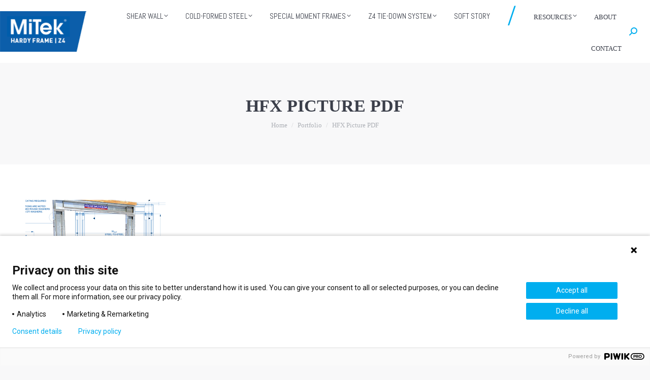

--- FILE ---
content_type: text/html; charset=UTF-8
request_url: https://www.hardyframe.com/alona_portfolio/cfs-picture-frame-typical-installation-details-pdf/
body_size: 13405
content:
<!DOCTYPE html>
<!--[if !(IE 6) | !(IE 7) | !(IE 8)  ]><!-->
<html lang="en-US" class="no-js">
<!--<![endif]-->
<head>
	<script type="text/javascript" src="https://www.hardyframe.com/wp-includes/js/jquery/jquery.min.js"></script>
            <!-- Start Header script -->
		<script type="text/javascript" src="https://hframestaging.wpengine.com/wp-includes/js/jquery/jquery.min.js"></script>

<script type="text/javascript">
(function(window, document, dataLayerName, id) {
window[dataLayerName]=window[dataLayerName]||[],window[dataLayerName].push({start:(new Date).getTime(),event:"stg.start"});var scripts=document.getElementsByTagName('script')[0],tags=document.createElement('script');
var qP=[];dataLayerName!=="dataLayer"&&qP.push("data_layer_name="+dataLayerName);var qPString=qP.length>0?("?"+qP.join("&")):"";
tags.async=!0,tags.src="https://mitek.containers.piwik.pro/"+id+".js"+qPString,scripts.parentNode.insertBefore(tags,scripts);
!function(a,n,i){a[n]=a[n]||{};for(var c=0;c<i.length;c++)!function(i){a[n][i]=a[n][i]||{},a[n][i].api=a[n][i].api||function(){var a=[].slice.call(arguments,0);"string"==typeof a[0]&&window[dataLayerName].push({event:n+"."+i+":"+a[0],parameters:[].slice.call(arguments,1)})}}(i[c])}(window,"ppms",["tm","cm"]);
})(window, document, 'pptmDataLayer', 'a8655d50-3e43-4eac-9646-d318bbae6451');
</script>


<!-- Google Tag Manager -->
<script>(function(w,d,s,l,i){w[l]=w[l]||[];w[l].push({'gtm.start':
new Date().getTime(),event:'gtm.js'});var f=d.getElementsByTagName(s)[0],
j=d.createElement(s),dl=l!='dataLayer'?'&l='+l:'';j.async=true;j.src=
'https://www.googletagmanager.com/gtm.js?id='+i+dl;f.parentNode.insertBefore(j,f);
})(window,document,'script','dataLayer','GTM-5PDCJ39G');</script>
<!-- End Google Tag Manager -->        <!-- End Header script -->
		<meta charset="UTF-8" />
		<meta name="viewport" content="width=device-width, initial-scale=1, maximum-scale=1, user-scalable=0">
		<meta name="theme-color" content="#00aeef"/>	<link rel="profile" href="https://gmpg.org/xfn/11" />
	<title>HFX Picture PDF | HardyFrame</title>
<meta name='robots' content='max-image-preview:large' />
	<style>img:is([sizes="auto" i], [sizes^="auto," i]) { contain-intrinsic-size: 3000px 1500px }</style>
	<link rel='dns-prefetch' href='//fonts.googleapis.com' />
<link href='//hb.wpmucdn.com' rel='preconnect' />
<link href='https://fonts.googleapis.com' rel='preconnect' />
<link href='//fonts.gstatic.com' crossorigin='' rel='preconnect' />
<link rel="alternate" type="application/rss+xml" title="HardyFrame &raquo; Feed" href="https://www.hardyframe.com/feed/" />
<script>
window._wpemojiSettings = {"baseUrl":"https:\/\/s.w.org\/images\/core\/emoji\/16.0.1\/72x72\/","ext":".png","svgUrl":"https:\/\/s.w.org\/images\/core\/emoji\/16.0.1\/svg\/","svgExt":".svg","source":{"concatemoji":"https:\/\/www.hardyframe.com\/wp-includes\/js\/wp-emoji-release.min.js?ver=6.8.3"}};
/*! This file is auto-generated */
!function(s,n){var o,i,e;function c(e){try{var t={supportTests:e,timestamp:(new Date).valueOf()};sessionStorage.setItem(o,JSON.stringify(t))}catch(e){}}function p(e,t,n){e.clearRect(0,0,e.canvas.width,e.canvas.height),e.fillText(t,0,0);var t=new Uint32Array(e.getImageData(0,0,e.canvas.width,e.canvas.height).data),a=(e.clearRect(0,0,e.canvas.width,e.canvas.height),e.fillText(n,0,0),new Uint32Array(e.getImageData(0,0,e.canvas.width,e.canvas.height).data));return t.every(function(e,t){return e===a[t]})}function u(e,t){e.clearRect(0,0,e.canvas.width,e.canvas.height),e.fillText(t,0,0);for(var n=e.getImageData(16,16,1,1),a=0;a<n.data.length;a++)if(0!==n.data[a])return!1;return!0}function f(e,t,n,a){switch(t){case"flag":return n(e,"\ud83c\udff3\ufe0f\u200d\u26a7\ufe0f","\ud83c\udff3\ufe0f\u200b\u26a7\ufe0f")?!1:!n(e,"\ud83c\udde8\ud83c\uddf6","\ud83c\udde8\u200b\ud83c\uddf6")&&!n(e,"\ud83c\udff4\udb40\udc67\udb40\udc62\udb40\udc65\udb40\udc6e\udb40\udc67\udb40\udc7f","\ud83c\udff4\u200b\udb40\udc67\u200b\udb40\udc62\u200b\udb40\udc65\u200b\udb40\udc6e\u200b\udb40\udc67\u200b\udb40\udc7f");case"emoji":return!a(e,"\ud83e\udedf")}return!1}function g(e,t,n,a){var r="undefined"!=typeof WorkerGlobalScope&&self instanceof WorkerGlobalScope?new OffscreenCanvas(300,150):s.createElement("canvas"),o=r.getContext("2d",{willReadFrequently:!0}),i=(o.textBaseline="top",o.font="600 32px Arial",{});return e.forEach(function(e){i[e]=t(o,e,n,a)}),i}function t(e){var t=s.createElement("script");t.src=e,t.defer=!0,s.head.appendChild(t)}"undefined"!=typeof Promise&&(o="wpEmojiSettingsSupports",i=["flag","emoji"],n.supports={everything:!0,everythingExceptFlag:!0},e=new Promise(function(e){s.addEventListener("DOMContentLoaded",e,{once:!0})}),new Promise(function(t){var n=function(){try{var e=JSON.parse(sessionStorage.getItem(o));if("object"==typeof e&&"number"==typeof e.timestamp&&(new Date).valueOf()<e.timestamp+604800&&"object"==typeof e.supportTests)return e.supportTests}catch(e){}return null}();if(!n){if("undefined"!=typeof Worker&&"undefined"!=typeof OffscreenCanvas&&"undefined"!=typeof URL&&URL.createObjectURL&&"undefined"!=typeof Blob)try{var e="postMessage("+g.toString()+"("+[JSON.stringify(i),f.toString(),p.toString(),u.toString()].join(",")+"));",a=new Blob([e],{type:"text/javascript"}),r=new Worker(URL.createObjectURL(a),{name:"wpTestEmojiSupports"});return void(r.onmessage=function(e){c(n=e.data),r.terminate(),t(n)})}catch(e){}c(n=g(i,f,p,u))}t(n)}).then(function(e){for(var t in e)n.supports[t]=e[t],n.supports.everything=n.supports.everything&&n.supports[t],"flag"!==t&&(n.supports.everythingExceptFlag=n.supports.everythingExceptFlag&&n.supports[t]);n.supports.everythingExceptFlag=n.supports.everythingExceptFlag&&!n.supports.flag,n.DOMReady=!1,n.readyCallback=function(){n.DOMReady=!0}}).then(function(){return e}).then(function(){var e;n.supports.everything||(n.readyCallback(),(e=n.source||{}).concatemoji?t(e.concatemoji):e.wpemoji&&e.twemoji&&(t(e.twemoji),t(e.wpemoji)))}))}((window,document),window._wpemojiSettings);
</script>
<style id='wp-emoji-styles-inline-css'>

	img.wp-smiley, img.emoji {
		display: inline !important;
		border: none !important;
		box-shadow: none !important;
		height: 1em !important;
		width: 1em !important;
		margin: 0 0.07em !important;
		vertical-align: -0.1em !important;
		background: none !important;
		padding: 0 !important;
	}
</style>
<link rel='stylesheet' id='wp-block-library-css' href='https://www.hardyframe.com/wp-includes/css/dist/block-library/style.min.css?ver=6.8.3' media='all' />
<style id='wp-block-library-theme-inline-css'>
.wp-block-audio :where(figcaption){color:#555;font-size:13px;text-align:center}.is-dark-theme .wp-block-audio :where(figcaption){color:#ffffffa6}.wp-block-audio{margin:0 0 1em}.wp-block-code{border:1px solid #ccc;border-radius:4px;font-family:Menlo,Consolas,monaco,monospace;padding:.8em 1em}.wp-block-embed :where(figcaption){color:#555;font-size:13px;text-align:center}.is-dark-theme .wp-block-embed :where(figcaption){color:#ffffffa6}.wp-block-embed{margin:0 0 1em}.blocks-gallery-caption{color:#555;font-size:13px;text-align:center}.is-dark-theme .blocks-gallery-caption{color:#ffffffa6}:root :where(.wp-block-image figcaption){color:#555;font-size:13px;text-align:center}.is-dark-theme :root :where(.wp-block-image figcaption){color:#ffffffa6}.wp-block-image{margin:0 0 1em}.wp-block-pullquote{border-bottom:4px solid;border-top:4px solid;color:currentColor;margin-bottom:1.75em}.wp-block-pullquote cite,.wp-block-pullquote footer,.wp-block-pullquote__citation{color:currentColor;font-size:.8125em;font-style:normal;text-transform:uppercase}.wp-block-quote{border-left:.25em solid;margin:0 0 1.75em;padding-left:1em}.wp-block-quote cite,.wp-block-quote footer{color:currentColor;font-size:.8125em;font-style:normal;position:relative}.wp-block-quote:where(.has-text-align-right){border-left:none;border-right:.25em solid;padding-left:0;padding-right:1em}.wp-block-quote:where(.has-text-align-center){border:none;padding-left:0}.wp-block-quote.is-large,.wp-block-quote.is-style-large,.wp-block-quote:where(.is-style-plain){border:none}.wp-block-search .wp-block-search__label{font-weight:700}.wp-block-search__button{border:1px solid #ccc;padding:.375em .625em}:where(.wp-block-group.has-background){padding:1.25em 2.375em}.wp-block-separator.has-css-opacity{opacity:.4}.wp-block-separator{border:none;border-bottom:2px solid;margin-left:auto;margin-right:auto}.wp-block-separator.has-alpha-channel-opacity{opacity:1}.wp-block-separator:not(.is-style-wide):not(.is-style-dots){width:100px}.wp-block-separator.has-background:not(.is-style-dots){border-bottom:none;height:1px}.wp-block-separator.has-background:not(.is-style-wide):not(.is-style-dots){height:2px}.wp-block-table{margin:0 0 1em}.wp-block-table td,.wp-block-table th{word-break:normal}.wp-block-table :where(figcaption){color:#555;font-size:13px;text-align:center}.is-dark-theme .wp-block-table :where(figcaption){color:#ffffffa6}.wp-block-video :where(figcaption){color:#555;font-size:13px;text-align:center}.is-dark-theme .wp-block-video :where(figcaption){color:#ffffffa6}.wp-block-video{margin:0 0 1em}:root :where(.wp-block-template-part.has-background){margin-bottom:0;margin-top:0;padding:1.25em 2.375em}
</style>
<style id='classic-theme-styles-inline-css'>
/*! This file is auto-generated */
.wp-block-button__link{color:#fff;background-color:#32373c;border-radius:9999px;box-shadow:none;text-decoration:none;padding:calc(.667em + 2px) calc(1.333em + 2px);font-size:1.125em}.wp-block-file__button{background:#32373c;color:#fff;text-decoration:none}
</style>
<style id='global-styles-inline-css'>
:root{--wp--preset--aspect-ratio--square: 1;--wp--preset--aspect-ratio--4-3: 4/3;--wp--preset--aspect-ratio--3-4: 3/4;--wp--preset--aspect-ratio--3-2: 3/2;--wp--preset--aspect-ratio--2-3: 2/3;--wp--preset--aspect-ratio--16-9: 16/9;--wp--preset--aspect-ratio--9-16: 9/16;--wp--preset--color--black: #000000;--wp--preset--color--cyan-bluish-gray: #abb8c3;--wp--preset--color--white: #FFF;--wp--preset--color--pale-pink: #f78da7;--wp--preset--color--vivid-red: #cf2e2e;--wp--preset--color--luminous-vivid-orange: #ff6900;--wp--preset--color--luminous-vivid-amber: #fcb900;--wp--preset--color--light-green-cyan: #7bdcb5;--wp--preset--color--vivid-green-cyan: #00d084;--wp--preset--color--pale-cyan-blue: #8ed1fc;--wp--preset--color--vivid-cyan-blue: #0693e3;--wp--preset--color--vivid-purple: #9b51e0;--wp--preset--color--accent: #00aeef;--wp--preset--color--dark-gray: #111;--wp--preset--color--light-gray: #767676;--wp--preset--gradient--vivid-cyan-blue-to-vivid-purple: linear-gradient(135deg,rgba(6,147,227,1) 0%,rgb(155,81,224) 100%);--wp--preset--gradient--light-green-cyan-to-vivid-green-cyan: linear-gradient(135deg,rgb(122,220,180) 0%,rgb(0,208,130) 100%);--wp--preset--gradient--luminous-vivid-amber-to-luminous-vivid-orange: linear-gradient(135deg,rgba(252,185,0,1) 0%,rgba(255,105,0,1) 100%);--wp--preset--gradient--luminous-vivid-orange-to-vivid-red: linear-gradient(135deg,rgba(255,105,0,1) 0%,rgb(207,46,46) 100%);--wp--preset--gradient--very-light-gray-to-cyan-bluish-gray: linear-gradient(135deg,rgb(238,238,238) 0%,rgb(169,184,195) 100%);--wp--preset--gradient--cool-to-warm-spectrum: linear-gradient(135deg,rgb(74,234,220) 0%,rgb(151,120,209) 20%,rgb(207,42,186) 40%,rgb(238,44,130) 60%,rgb(251,105,98) 80%,rgb(254,248,76) 100%);--wp--preset--gradient--blush-light-purple: linear-gradient(135deg,rgb(255,206,236) 0%,rgb(152,150,240) 100%);--wp--preset--gradient--blush-bordeaux: linear-gradient(135deg,rgb(254,205,165) 0%,rgb(254,45,45) 50%,rgb(107,0,62) 100%);--wp--preset--gradient--luminous-dusk: linear-gradient(135deg,rgb(255,203,112) 0%,rgb(199,81,192) 50%,rgb(65,88,208) 100%);--wp--preset--gradient--pale-ocean: linear-gradient(135deg,rgb(255,245,203) 0%,rgb(182,227,212) 50%,rgb(51,167,181) 100%);--wp--preset--gradient--electric-grass: linear-gradient(135deg,rgb(202,248,128) 0%,rgb(113,206,126) 100%);--wp--preset--gradient--midnight: linear-gradient(135deg,rgb(2,3,129) 0%,rgb(40,116,252) 100%);--wp--preset--font-size--small: 13px;--wp--preset--font-size--medium: 20px;--wp--preset--font-size--large: 36px;--wp--preset--font-size--x-large: 42px;--wp--preset--spacing--20: 0.44rem;--wp--preset--spacing--30: 0.67rem;--wp--preset--spacing--40: 1rem;--wp--preset--spacing--50: 1.5rem;--wp--preset--spacing--60: 2.25rem;--wp--preset--spacing--70: 3.38rem;--wp--preset--spacing--80: 5.06rem;--wp--preset--shadow--natural: 6px 6px 9px rgba(0, 0, 0, 0.2);--wp--preset--shadow--deep: 12px 12px 50px rgba(0, 0, 0, 0.4);--wp--preset--shadow--sharp: 6px 6px 0px rgba(0, 0, 0, 0.2);--wp--preset--shadow--outlined: 6px 6px 0px -3px rgba(255, 255, 255, 1), 6px 6px rgba(0, 0, 0, 1);--wp--preset--shadow--crisp: 6px 6px 0px rgba(0, 0, 0, 1);}:where(.is-layout-flex){gap: 0.5em;}:where(.is-layout-grid){gap: 0.5em;}body .is-layout-flex{display: flex;}.is-layout-flex{flex-wrap: wrap;align-items: center;}.is-layout-flex > :is(*, div){margin: 0;}body .is-layout-grid{display: grid;}.is-layout-grid > :is(*, div){margin: 0;}:where(.wp-block-columns.is-layout-flex){gap: 2em;}:where(.wp-block-columns.is-layout-grid){gap: 2em;}:where(.wp-block-post-template.is-layout-flex){gap: 1.25em;}:where(.wp-block-post-template.is-layout-grid){gap: 1.25em;}.has-black-color{color: var(--wp--preset--color--black) !important;}.has-cyan-bluish-gray-color{color: var(--wp--preset--color--cyan-bluish-gray) !important;}.has-white-color{color: var(--wp--preset--color--white) !important;}.has-pale-pink-color{color: var(--wp--preset--color--pale-pink) !important;}.has-vivid-red-color{color: var(--wp--preset--color--vivid-red) !important;}.has-luminous-vivid-orange-color{color: var(--wp--preset--color--luminous-vivid-orange) !important;}.has-luminous-vivid-amber-color{color: var(--wp--preset--color--luminous-vivid-amber) !important;}.has-light-green-cyan-color{color: var(--wp--preset--color--light-green-cyan) !important;}.has-vivid-green-cyan-color{color: var(--wp--preset--color--vivid-green-cyan) !important;}.has-pale-cyan-blue-color{color: var(--wp--preset--color--pale-cyan-blue) !important;}.has-vivid-cyan-blue-color{color: var(--wp--preset--color--vivid-cyan-blue) !important;}.has-vivid-purple-color{color: var(--wp--preset--color--vivid-purple) !important;}.has-black-background-color{background-color: var(--wp--preset--color--black) !important;}.has-cyan-bluish-gray-background-color{background-color: var(--wp--preset--color--cyan-bluish-gray) !important;}.has-white-background-color{background-color: var(--wp--preset--color--white) !important;}.has-pale-pink-background-color{background-color: var(--wp--preset--color--pale-pink) !important;}.has-vivid-red-background-color{background-color: var(--wp--preset--color--vivid-red) !important;}.has-luminous-vivid-orange-background-color{background-color: var(--wp--preset--color--luminous-vivid-orange) !important;}.has-luminous-vivid-amber-background-color{background-color: var(--wp--preset--color--luminous-vivid-amber) !important;}.has-light-green-cyan-background-color{background-color: var(--wp--preset--color--light-green-cyan) !important;}.has-vivid-green-cyan-background-color{background-color: var(--wp--preset--color--vivid-green-cyan) !important;}.has-pale-cyan-blue-background-color{background-color: var(--wp--preset--color--pale-cyan-blue) !important;}.has-vivid-cyan-blue-background-color{background-color: var(--wp--preset--color--vivid-cyan-blue) !important;}.has-vivid-purple-background-color{background-color: var(--wp--preset--color--vivid-purple) !important;}.has-black-border-color{border-color: var(--wp--preset--color--black) !important;}.has-cyan-bluish-gray-border-color{border-color: var(--wp--preset--color--cyan-bluish-gray) !important;}.has-white-border-color{border-color: var(--wp--preset--color--white) !important;}.has-pale-pink-border-color{border-color: var(--wp--preset--color--pale-pink) !important;}.has-vivid-red-border-color{border-color: var(--wp--preset--color--vivid-red) !important;}.has-luminous-vivid-orange-border-color{border-color: var(--wp--preset--color--luminous-vivid-orange) !important;}.has-luminous-vivid-amber-border-color{border-color: var(--wp--preset--color--luminous-vivid-amber) !important;}.has-light-green-cyan-border-color{border-color: var(--wp--preset--color--light-green-cyan) !important;}.has-vivid-green-cyan-border-color{border-color: var(--wp--preset--color--vivid-green-cyan) !important;}.has-pale-cyan-blue-border-color{border-color: var(--wp--preset--color--pale-cyan-blue) !important;}.has-vivid-cyan-blue-border-color{border-color: var(--wp--preset--color--vivid-cyan-blue) !important;}.has-vivid-purple-border-color{border-color: var(--wp--preset--color--vivid-purple) !important;}.has-vivid-cyan-blue-to-vivid-purple-gradient-background{background: var(--wp--preset--gradient--vivid-cyan-blue-to-vivid-purple) !important;}.has-light-green-cyan-to-vivid-green-cyan-gradient-background{background: var(--wp--preset--gradient--light-green-cyan-to-vivid-green-cyan) !important;}.has-luminous-vivid-amber-to-luminous-vivid-orange-gradient-background{background: var(--wp--preset--gradient--luminous-vivid-amber-to-luminous-vivid-orange) !important;}.has-luminous-vivid-orange-to-vivid-red-gradient-background{background: var(--wp--preset--gradient--luminous-vivid-orange-to-vivid-red) !important;}.has-very-light-gray-to-cyan-bluish-gray-gradient-background{background: var(--wp--preset--gradient--very-light-gray-to-cyan-bluish-gray) !important;}.has-cool-to-warm-spectrum-gradient-background{background: var(--wp--preset--gradient--cool-to-warm-spectrum) !important;}.has-blush-light-purple-gradient-background{background: var(--wp--preset--gradient--blush-light-purple) !important;}.has-blush-bordeaux-gradient-background{background: var(--wp--preset--gradient--blush-bordeaux) !important;}.has-luminous-dusk-gradient-background{background: var(--wp--preset--gradient--luminous-dusk) !important;}.has-pale-ocean-gradient-background{background: var(--wp--preset--gradient--pale-ocean) !important;}.has-electric-grass-gradient-background{background: var(--wp--preset--gradient--electric-grass) !important;}.has-midnight-gradient-background{background: var(--wp--preset--gradient--midnight) !important;}.has-small-font-size{font-size: var(--wp--preset--font-size--small) !important;}.has-medium-font-size{font-size: var(--wp--preset--font-size--medium) !important;}.has-large-font-size{font-size: var(--wp--preset--font-size--large) !important;}.has-x-large-font-size{font-size: var(--wp--preset--font-size--x-large) !important;}
:where(.wp-block-post-template.is-layout-flex){gap: 1.25em;}:where(.wp-block-post-template.is-layout-grid){gap: 1.25em;}
:where(.wp-block-columns.is-layout-flex){gap: 2em;}:where(.wp-block-columns.is-layout-grid){gap: 2em;}
:root :where(.wp-block-pullquote){font-size: 1.5em;line-height: 1.6;}
</style>
<link rel='stylesheet' id='the7-font-css' href='https://www.hardyframe.com/wp-content/themes/dt-the7/fonts/icomoon-the7-font/icomoon-the7-font.min.css?ver=12.8.1.1' media='all' />
<link rel='stylesheet' id='the7-awesome-fonts-css' href='https://www.hardyframe.com/wp-content/themes/dt-the7/fonts/FontAwesome/css/all.min.css?ver=12.8.1.1' media='all' />
<link rel='stylesheet' id='the7-awesome-fonts-back-css' href='https://www.hardyframe.com/wp-content/themes/dt-the7/fonts/FontAwesome/back-compat.min.css?ver=12.8.1.1' media='all' />
<link rel='stylesheet' id='the7-Defaults-css' href='https://www.hardyframe.com/wp-content/uploads/smile_fonts/Defaults/Defaults.css?ver=6.8.3' media='all' />
<link rel='stylesheet' id='js_composer_custom_css-css' href='//www.hardyframe.com/wp-content/uploads/js_composer/custom.css?ver=8.6.1' media='all' />
<link rel='stylesheet' id='dt-web-fonts-css' href='https://fonts.googleapis.com/css?family=Abel:400,600,700%7CRoboto:400,500,600,700%7CRopa+Sans:400,600,700' media='all' />
<link rel='stylesheet' id='dt-main-css' href='https://www.hardyframe.com/wp-content/themes/dt-the7/css/main.min.css?ver=12.8.1.1' media='all' />
<link rel='stylesheet' id='the7-custom-scrollbar-css' href='https://www.hardyframe.com/wp-content/themes/dt-the7/lib/custom-scrollbar/custom-scrollbar.min.css?ver=12.8.1.1' media='all' />
<link rel='stylesheet' id='the7-wpbakery-css' href='https://www.hardyframe.com/wp-content/themes/dt-the7/css/wpbakery.min.css?ver=12.8.1.1' media='all' />
<link rel='stylesheet' id='the7-css-vars-css' href='https://www.hardyframe.com/wp-content/uploads/the7-css/css-vars.css?ver=9a7944171051' media='all' />
<link rel='stylesheet' id='dt-custom-css' href='https://www.hardyframe.com/wp-content/uploads/the7-css/custom.css?ver=9a7944171051' media='all' />
<link rel='stylesheet' id='dt-media-css' href='https://www.hardyframe.com/wp-content/uploads/the7-css/media.css?ver=9a7944171051' media='all' />
<link rel='stylesheet' id='the7-mega-menu-css' href='https://www.hardyframe.com/wp-content/uploads/the7-css/mega-menu.css?ver=9a7944171051' media='all' />
<link rel='stylesheet' id='the7-elements-css' href='https://www.hardyframe.com/wp-content/uploads/the7-css/post-type-dynamic.css?ver=9a7944171051' media='all' />
<link rel='stylesheet' id='style-css' href='https://www.hardyframe.com/wp-content/themes/dt-the7-child/style.css?ver=12.8.1.1' media='all' />
<script src="https://www.hardyframe.com/wp-includes/js/jquery/jquery.min.js?ver=3.7.1" id="jquery-core-js"></script>
<script src="https://www.hardyframe.com/wp-includes/js/jquery/jquery-migrate.min.js?ver=3.4.1" id="jquery-migrate-js"></script>
<script src="https://www.hardyframe.com/wp-content/themes/dt-the7-child/assets/js/cookie-media-load.js?ver=6.8.3" id="cookie-media-load-js"></script>
<script id="dt-above-fold-js-extra">
var dtLocal = {"themeUrl":"https:\/\/www.hardyframe.com\/wp-content\/themes\/dt-the7","passText":"To view this protected post, enter the password below:","moreButtonText":{"loading":"Loading...","loadMore":"Load more"},"postID":"4442","ajaxurl":"https:\/\/www.hardyframe.com\/wp-admin\/admin-ajax.php","REST":{"baseUrl":"https:\/\/www.hardyframe.com\/wp-json\/the7\/v1","endpoints":{"sendMail":"\/send-mail"}},"contactMessages":{"required":"One or more fields have an error. Please check and try again.","terms":"Please accept the privacy policy.","fillTheCaptchaError":"Please, fill the captcha."},"captchaSiteKey":"","ajaxNonce":"635ff20611","pageData":"","themeSettings":{"smoothScroll":"on","lazyLoading":false,"desktopHeader":{"height":50},"ToggleCaptionEnabled":"disabled","ToggleCaption":"Navigation","floatingHeader":{"showAfter":94,"showMenu":true,"height":56,"logo":{"showLogo":true,"html":"<img class=\" preload-me\" src=\"https:\/\/www.hardyframe.com\/wp-content\/uploads\/2020\/11\/logo-hf-81.png\" srcset=\"https:\/\/www.hardyframe.com\/wp-content\/uploads\/2020\/11\/logo-hf-81.png 172w\" width=\"172\" height=\"81\"   sizes=\"172px\" alt=\"HardyFrame\" \/>","url":"https:\/\/www.hardyframe.com\/"}},"topLine":{"floatingTopLine":{"logo":{"showLogo":false,"html":""}}},"mobileHeader":{"firstSwitchPoint":990,"secondSwitchPoint":500,"firstSwitchPointHeight":70,"secondSwitchPointHeight":56,"mobileToggleCaptionEnabled":"disabled","mobileToggleCaption":"Menu"},"stickyMobileHeaderFirstSwitch":{"logo":{"html":"<img class=\" preload-me\" src=\"https:\/\/www.hardyframe.com\/wp-content\/uploads\/2020\/11\/logo-hf-81.png\" srcset=\"https:\/\/www.hardyframe.com\/wp-content\/uploads\/2020\/11\/logo-hf-81.png 172w, https:\/\/www.hardyframe.com\/wp-content\/uploads\/2020\/11\/logo-hf.png 233w\" width=\"172\" height=\"81\"   sizes=\"172px\" alt=\"HardyFrame\" \/>"}},"stickyMobileHeaderSecondSwitch":{"logo":{"html":"<img class=\" preload-me\" src=\"https:\/\/www.hardyframe.com\/wp-content\/uploads\/2020\/11\/logo-hf-81.png\" srcset=\"https:\/\/www.hardyframe.com\/wp-content\/uploads\/2020\/11\/logo-hf-81.png 172w\" width=\"172\" height=\"81\"   sizes=\"172px\" alt=\"HardyFrame\" \/>"}},"sidebar":{"switchPoint":990},"boxedWidth":"1400px"},"VCMobileScreenWidth":"768"};
var dtShare = {"shareButtonText":{"facebook":"Share on Facebook","twitter":"Share on X","pinterest":"Pin it","linkedin":"Share on Linkedin","whatsapp":"Share on Whatsapp"},"overlayOpacity":"85"};
</script>
<script src="https://www.hardyframe.com/wp-content/themes/dt-the7/js/above-the-fold.min.js?ver=12.8.1.1" id="dt-above-fold-js"></script>
<script></script><link rel="https://api.w.org/" href="https://www.hardyframe.com/wp-json/" /><link rel="EditURI" type="application/rsd+xml" title="RSD" href="https://www.hardyframe.com/xmlrpc.php?rsd" />
<link rel='shortlink' href='https://www.hardyframe.com/?p=4442' />
<link rel="alternate" title="oEmbed (JSON)" type="application/json+oembed" href="https://www.hardyframe.com/wp-json/oembed/1.0/embed?url=https%3A%2F%2Fwww.hardyframe.com%2Falona_portfolio%2Fcfs-picture-frame-typical-installation-details-pdf%2F" />
<link rel="alternate" title="oEmbed (XML)" type="text/xml+oembed" href="https://www.hardyframe.com/wp-json/oembed/1.0/embed?url=https%3A%2F%2Fwww.hardyframe.com%2Falona_portfolio%2Fcfs-picture-frame-typical-installation-details-pdf%2F&#038;format=xml" />
		<script>
			document.documentElement.className = document.documentElement.className.replace('no-js', 'js');
		</script>
				<style>
			.no-js img.lazyload {
				display: none;
			}

			figure.wp-block-image img.lazyloading {
				min-width: 150px;
			}

			.lazyload,
			.lazyloading {
				--smush-placeholder-width: 100px;
				--smush-placeholder-aspect-ratio: 1/1;
				width: var(--smush-placeholder-width) !important;
				aspect-ratio: var(--smush-placeholder-aspect-ratio) !important;
			}

						.lazyload, .lazyloading {
				opacity: 0;
			}

			.lazyloaded {
				opacity: 1;
				transition: opacity 400ms;
				transition-delay: 0ms;
			}

					</style>
		<meta property="og:site_name" content="HardyFrame" />
<meta property="og:title" content="HFX Picture PDF" />
<meta property="og:image" content="https://www.hardyframe.com/wp-content/uploads/2019/09/cfs-pic-icon.png" />
<meta property="og:url" content="https://www.hardyframe.com/alona_portfolio/cfs-picture-frame-typical-installation-details-pdf/" />
<meta property="og:type" content="article" />
<!-- SEO meta tags powered by SmartCrawl https://wpmudev.com/project/smartcrawl-wordpress-seo/ -->
<link rel="canonical" href="https://www.hardyframe.com/alona_portfolio/cfs-picture-frame-typical-installation-details-pdf/" />
<meta name="description" content="HFX Picture and Portal Frame Configuration Installation Details (PDF) Download" />
<script type="application/ld+json">{"@context":"https:\/\/schema.org","@graph":[{"@type":"Organization","@id":"https:\/\/www.hardyframe.com\/#schema-publishing-organization","url":"https:\/\/www.hardyframe.com","name":"HardyFrame"},{"@type":"WebSite","@id":"https:\/\/www.hardyframe.com\/#schema-website","url":"https:\/\/www.hardyframe.com","name":"HardyFrame","encoding":"UTF-8","potentialAction":{"@type":"SearchAction","target":"https:\/\/www.hardyframe.com\/search\/{search_term_string}\/","query-input":"required name=search_term_string"}},{"@type":"BreadcrumbList","@id":"https:\/\/www.hardyframe.com\/alona_portfolio\/cfs-picture-frame-typical-installation-details-pdf?page&alona_portfolio=cfs-picture-frame-typical-installation-details-pdf&post_type=alona_portfolio&name=cfs-picture-frame-typical-installation-details-pdf\/#breadcrumb","itemListElement":[{"@type":"ListItem","position":1,"name":"Home","item":"https:\/\/www.hardyframe.com"},{"@type":"ListItem","position":2,"name":"HFX Picture PDF"}]},{"@type":"Person","@id":"https:\/\/www.hardyframe.com\/author\/cgaudette\/#schema-author","name":"Chuck Gaudette","url":"https:\/\/www.hardyframe.com\/author\/cgaudette\/"},{"@type":"WebPage","@id":"https:\/\/www.hardyframe.com\/alona_portfolio\/cfs-picture-frame-typical-installation-details-pdf\/#schema-webpage","isPartOf":{"@id":"https:\/\/www.hardyframe.com\/#schema-website"},"publisher":{"@id":"https:\/\/www.hardyframe.com\/#schema-publishing-organization"},"url":"https:\/\/www.hardyframe.com\/alona_portfolio\/cfs-picture-frame-typical-installation-details-pdf\/"},{"@type":"Article","mainEntityOfPage":{"@id":"https:\/\/www.hardyframe.com\/alona_portfolio\/cfs-picture-frame-typical-installation-details-pdf\/#schema-webpage"},"author":{"@id":"https:\/\/www.hardyframe.com\/author\/cgaudette\/#schema-author"},"publisher":{"@id":"https:\/\/www.hardyframe.com\/#schema-publishing-organization"},"dateModified":"2022-04-12T23:38:05","datePublished":"2019-09-26T23:28:09","headline":"HFX Picture PDF | HardyFrame","description":"HFX Picture and Portal Frame Configuration Installation Details (PDF) Download","name":"HFX Picture PDF","image":{"@type":"ImageObject","@id":"https:\/\/www.hardyframe.com\/alona_portfolio\/cfs-picture-frame-typical-installation-details-pdf\/#schema-article-image","url":"https:\/\/www.hardyframe.com\/wp-content\/uploads\/2019\/09\/cfs-pic-icon.png","height":276,"width":276},"thumbnailUrl":"https:\/\/www.hardyframe.com\/wp-content\/uploads\/2019\/09\/cfs-pic-icon.png"}]}</script>
<meta property="og:type" content="article" />
<meta property="og:url" content="https://www.hardyframe.com/alona_portfolio/cfs-picture-frame-typical-installation-details-pdf/" />
<meta property="og:title" content="HFX Picture PDF | HardyFrame" />
<meta property="og:description" content="HFX Picture and Portal Frame Configuration Installation Details (PDF) Download" />
<meta property="og:image" content="https://www.hardyframe.com/wp-content/uploads/2019/09/cfs-pic-icon.png" />
<meta property="og:image:width" content="276" />
<meta property="og:image:height" content="276" />
<meta property="article:published_time" content="2019-09-26T23:28:09" />
<meta property="article:author" content="Chuck Gaudette" />
<meta name="twitter:card" content="summary_large_image" />
<meta name="twitter:title" content="HFX Picture PDF | HardyFrame" />
<meta name="twitter:description" content="HFX Picture and Portal Frame Configuration Installation Details (PDF) Download" />
<meta name="twitter:image" content="https://www.hardyframe.com/wp-content/uploads/2019/09/cfs-pic-icon.png" />
<!-- /SEO -->
<meta name="generator" content="Powered by WPBakery Page Builder - drag and drop page builder for WordPress."/>
<link rel="icon" href="https://www.hardyframe.com/wp-content/uploads/2020/11/favicon-01-1.jpg" type="image/jpeg" sizes="16x16"/><link rel="icon" href="https://www.hardyframe.com/wp-content/uploads/2020/11/favicon-01-1.jpg" type="image/jpeg" sizes="32x32"/>		<style id="wp-custom-css">
			.ult_modal-body{
	overflow: auto !important;
	height:700px
}

.ult_modal-body>iframe{
	height: 935px;
} 


.ult_modal-body.ult-responsive.ult-html {
    height: 700px !important;
    overflow: auto !important;
}

.ult-overlay-close-inside {
    width: 35% !important;
    height: 35% !important;
}

.cookiesAlert {
    color: #ffffff !important;
    padding: 20px;
    border: 1px solid rgba(127, 178, 243, .7803921569);
    background: rgb(0 174 239);
    align-items: center;
    margin-bottom: 35px;
}

.ult-overlay .ult_modal.ult-fade.ult-medium .ult_modal-content {
    box-shadow: none !important;
    border: none !important;
}

.ult-overlay .ult_modal.ult-fade.ult-medium .ult_modal-content .cookiesAlert {
    color: #fff !important;
}
.ppms_cm_privacy_settings_widget.customDesign {
   position: fixed !important;
    bottom: -100% !important;
    left: 0 !important;
    right: 0 !important;
    width: 100% !important;
    max-height: 50% !important;
    background: #fff !important;
    box-shadow: 0 -4px 12px rgba(0, 0, 0, 0.3) !important;
    transition: bottom 0.5s ease-in-out !important;
    z-index: 9999 !important;
    padding: 20px !important;
    max-width:none !important;
	box-sizing:border-box !important;
}
.ppms_cm_privacy_settings_widget.show {

   bottom:0 !important;
}
.ppms_cm_privacy_settings_widget.customDesign .ppms_cm_privacy_settings_widget_content {
    position: relative !important;
}

.ppms_cm_privacy_settings_widget.customDesign .ppms_cm_privacy_settings_widget_content .closeIcon {
    position: absolute !important;
    right: 0 !important;
    font-size: 24px !important;
    font-weight: 700 !important;
    color: #000 !important;
	    cursor: pointer;
}

.ppms_cm_privacy_settings_widget.show:hover, .ppms_cm_privacy_settings_widget.show:focus{
	max-width : 100% !important;
	padding: 20px !important;
	min-width:100% !important;
	background-color: #ffffff !important;
}
.access_your_data {
	justify-content: center;
    align-items: center;
    display: flex
;
}
.access_your_data .ppms_cm_data_subject_widget__wrapper,
.access_your_data .ppms_cm_data_subject_widget__wrapper:hover,
.access_your_data .ppms_cm_data_subject_widget__wrapper:focus {
	min-height: 390px !important;
	min-width:auto !important;
	width: calc(100% - 5px) !important;
	max-width: 720px !important;
	border-width: 1px !important;
	border-style: solid !important;
	border-color: #EEEEEE !important;
	background-color: #FAFAFA !important;
	box-sizing: border-box !important;
	padding: 24px !important;
}
.g-recaptcha{
	margin-bottom:15px !important;
}
.g-recaptcha > div {
    transform: scale(0.8);
    position: relative;
    left: -30px;
}		</style>
		<noscript><style> .wpb_animate_when_almost_visible { opacity: 1; }</style></noscript><style id='the7-custom-inline-css' type='text/css'>
#primary-menu .dt-my-button .menu-text {
font-family: "DIN Narrow";
font-size: 13px;
padding-top: 5px;
}

#primary-menu .dt-slash .menu-text {
font-weight: 100;
font-size: 46px;
color:#00aeef;
}


.entry-meta {display:none !important;}
	.home .entry-meta { display: none; }
	.entry-footer {display:none !important;}
	.home .entry-footer { display: none; }

.entry-date {display:none !important;}
.author.vcard {display:none !important;}
</style>
</head>
<body data-rsssl=1 id="the7-body" class="wp-singular alona_portfolio-template-default single single-alona_portfolio postid-4442 wp-embed-responsive wp-theme-dt-the7 wp-child-theme-dt-the7-child the7-core-ver-2.7.11 no-comments boxed-layout dt-responsive-on right-mobile-menu-close-icon ouside-menu-close-icon mobile-hamburger-close-bg-enable mobile-hamburger-close-bg-hover-enable  fade-medium-mobile-menu-close-icon fade-medium-menu-close-icon srcset-enabled btn-flat custom-btn-color custom-btn-hover-color shadow-element-decoration phantom-fade phantom-line-decoration phantom-custom-logo-on floating-mobile-menu-icon top-header first-switch-logo-left first-switch-menu-right second-switch-logo-left second-switch-menu-right right-mobile-menu layzr-loading-on popup-message-style the7-ver-12.8.1.1 dt-fa-compatibility wpb-js-composer js-comp-ver-8.6.1 vc_responsive">
<!-- The7 12.8.1.1 -->

<div id="page" class="boxed">
	<a class="skip-link screen-reader-text" href="#content">Skip to content</a>

<div class="masthead inline-header right widgets full-width shadow-mobile-header-decoration small-mobile-menu-icon mobile-menu-icon-bg-on mobile-menu-icon-hover-bg-on dt-parent-menu-clickable show-sub-menu-on-hover show-mobile-logo" >

	<div class="top-bar full-width-line top-bar-empty">
	<div class="top-bar-bg" ></div>
	<div class="mini-widgets left-widgets"></div><div class="mini-widgets right-widgets"></div></div>

	<header class="header-bar" role="banner">

		<div class="branding">
	<div id="site-title" class="assistive-text">HardyFrame</div>
	<div id="site-description" class="assistive-text">Shear Wall Systems</div>
	<a class="" href="https://www.hardyframe.com/"><img class="preload-me lazyload" data-src="https://www.hardyframe.com/wp-content/uploads/2020/11/logo-hf-81.png" data-srcset="https://www.hardyframe.com/wp-content/uploads/2020/11/logo-hf-81.png 172w, https://www.hardyframe.com/wp-content/uploads/2020/11/logo-hf.png 233w" width="172" height="81"   data-sizes="172px" alt="HardyFrame" src="[data-uri]" style="--smush-placeholder-width: 172px; --smush-placeholder-aspect-ratio: 172/81;" /><img class="mobile-logo preload-me lazyload" data-src="https://www.hardyframe.com/wp-content/uploads/2020/11/logo-hf-81.png" data-srcset="https://www.hardyframe.com/wp-content/uploads/2020/11/logo-hf-81.png 172w" width="172" height="81"   data-sizes="172px" alt="HardyFrame" src="[data-uri]" style="--smush-placeholder-width: 172px; --smush-placeholder-aspect-ratio: 172/81;" /></a></div>

		<ul id="primary-menu" class="main-nav level-arrows-on outside-item-remove-margin"><li class="bold menu-item menu-item-type-post_type menu-item-object-page menu-item-has-children menu-item-3305 first has-children depth-0"><a href='https://www.hardyframe.com/shear-wall/' data-level='1' aria-haspopup='true' aria-expanded='false'><span class="menu-item-text"><span class="menu-text">Shear Wall</span></span></a><ul class="sub-nav hover-style-bg level-arrows-on" role="group"><li class="menu-item menu-item-type-post_type menu-item-object-page menu-item-3740 first depth-1"><a href='https://www.hardyframe.com/shear-wall/' data-level='2'><span class="menu-item-text"><span class="menu-text">Shear Wall</span></span></a></li> <li class="menu-item menu-item-type-post_type menu-item-object-page menu-item-3738 depth-1"><a href='https://www.hardyframe.com/shear-wall/hfx-panel/' data-level='2'><span class="menu-item-text"><span class="menu-text">HFX Panel</span></span></a></li> <li class="menu-item menu-item-type-post_type menu-item-object-page menu-item-3737 depth-1"><a href='https://www.hardyframe.com/shear-wall/hfx-brace-frame/' data-level='2'><span class="menu-item-text"><span class="menu-text">HFX Brace Frame</span></span></a></li> <li class="menu-item menu-item-type-post_type menu-item-object-page menu-item-3912 depth-1"><a href='https://www.hardyframe.com/shear-wall/hfx-irc/' data-level='2'><span class="menu-item-text"><span class="menu-text">HFX IRC Applications</span></span></a></li> <li class="menu-item menu-item-type-post_type menu-item-object-page menu-item-3736 depth-1"><a href='https://www.hardyframe.com/shear-wall/accessories/' data-level='2'><span class="menu-item-text"><span class="menu-text">Accessories</span></span></a></li> <li class="menu-item menu-item-type-post_type menu-item-object-page menu-item-3739 depth-1"><a href='https://www.hardyframe.com/shear-wall/photos/' data-level='2'><span class="menu-item-text"><span class="menu-text">Photo Gallery</span></span></a></li> <li class="menu-item menu-item-type-post_type menu-item-object-page menu-item-4901 depth-1"><a href='https://www.hardyframe.com/resources/shear-wall-resources/' data-level='2'><span class="menu-item-text"><span class="menu-text">Shear Wall Resources</span></span></a></li> </ul></li> <li class="bold menu-item menu-item-type-post_type menu-item-object-page menu-item-has-children menu-item-4162 has-children depth-0"><a href='https://www.hardyframe.com/cold-formed-steel/' data-level='1' aria-haspopup='true' aria-expanded='false'><span class="menu-item-text"><span class="menu-text">Cold-Formed Steel</span></span></a><ul class="sub-nav hover-style-bg level-arrows-on" role="group"><li class="menu-item menu-item-type-post_type menu-item-object-page menu-item-4412 first depth-1"><a href='https://www.hardyframe.com/cold-formed-steel/' data-level='2'><span class="menu-item-text"><span class="menu-text">Cold Formed Steel Moment and Picture Frames</span></span></a></li> <li class="menu-item menu-item-type-post_type menu-item-object-page menu-item-4411 depth-1"><a href='https://www.hardyframe.com/cold-formed-steel/cfs-design-manager/' data-level='2'><span class="menu-item-text"><span class="menu-text">CFS Moment Frame Design Manager</span></span></a></li> <li class="menu-item menu-item-type-post_type menu-item-object-page menu-item-4493 depth-1"><a href='https://www.hardyframe.com/cold-formed-steel/photo-gallery/' data-level='2'><span class="menu-item-text"><span class="menu-text">Photo Gallery</span></span></a></li> <li class="menu-item menu-item-type-post_type menu-item-object-page menu-item-4899 depth-1"><a href='https://www.hardyframe.com/resources/cfs-resources/' data-level='2'><span class="menu-item-text"><span class="menu-text">CFS Resources</span></span></a></li> </ul></li> <li class="bold menu-item menu-item-type-post_type menu-item-object-page menu-item-has-children menu-item-3308 has-children depth-0"><a href='https://www.hardyframe.com/moment-frame/' data-level='1' aria-haspopup='true' aria-expanded='false'><span class="menu-item-text"><span class="menu-text">Special Moment Frames</span></span></a><ul class="sub-nav hover-style-bg level-arrows-on" role="group"><li class="menu-item menu-item-type-post_type menu-item-object-page menu-item-3745 first depth-1"><a href='https://www.hardyframe.com/moment-frame/applications/' data-level='2'><span class="menu-item-text"><span class="menu-text">Applications</span></span></a></li> <li class="menu-item menu-item-type-post_type menu-item-object-page menu-item-3746 depth-1"><a href='https://www.hardyframe.com/moment-frame/accessories/' data-level='2'><span class="menu-item-text"><span class="menu-text">Accessories</span></span></a></li> <li class="menu-item menu-item-type-post_type menu-item-object-page menu-item-3995 depth-1"><a href='https://www.hardyframe.com/moment-frame/design-manager/' data-level='2'><span class="menu-item-text"><span class="menu-text">Design Manager</span></span></a></li> <li class="menu-item menu-item-type-post_type menu-item-object-page menu-item-3747 depth-1"><a href='https://www.hardyframe.com/moment-frame/photos/' data-level='2'><span class="menu-item-text"><span class="menu-text">Photo Gallery</span></span></a></li> <li class="menu-item menu-item-type-post_type menu-item-object-page menu-item-4902 depth-1"><a href='https://www.hardyframe.com/resources/moment-frame-resources/' data-level='2'><span class="menu-item-text"><span class="menu-text">Moment Frame Resources</span></span></a></li> </ul></li> <li class="bold menu-item menu-item-type-post_type menu-item-object-page menu-item-has-children menu-item-2043 has-children depth-0"><a href='https://www.hardyframe.com/zone-four/' data-level='1' aria-haspopup='true' aria-expanded='false'><span class="menu-item-text"><span class="menu-text">Z4 Tie-Down System</span></span></a><ul class="sub-nav hover-style-bg level-arrows-on" role="group"><li class="menu-item menu-item-type-post_type menu-item-object-page menu-item-3750 first depth-1"><a href='https://www.hardyframe.com/zone-four/products/' data-level='2'><span class="menu-item-text"><span class="menu-text">Products</span></span></a></li> <li class="menu-item menu-item-type-post_type menu-item-object-page menu-item-3748 depth-1"><a href='https://www.hardyframe.com/zone-four/applications/' data-level='2'><span class="menu-item-text"><span class="menu-text">Applications</span></span></a></li> <li class="menu-item menu-item-type-post_type menu-item-object-page menu-item-3749 depth-1"><a href='https://www.hardyframe.com/zone-four/photos/' data-level='2'><span class="menu-item-text"><span class="menu-text">Photo Gallery</span></span></a></li> <li class="menu-item menu-item-type-post_type menu-item-object-page menu-item-4898 depth-1"><a href='https://www.hardyframe.com/z4-resources/' data-level='2'><span class="menu-item-text"><span class="menu-text">Z4 Resources</span></span></a></li> </ul></li> <li class="bold menu-item menu-item-type-post_type menu-item-object-page menu-item-2982 depth-0"><a href='https://www.hardyframe.com/soft-story/' data-level='1'><span class="menu-item-text"><span class="menu-text">Soft Story</span></span></a></li> <li class="dt-slash menu-item menu-item-type-custom menu-item-object-custom menu-item-3786 depth-0"><a data-level='1'><span class="menu-item-text"><span class="menu-text">/</span></span></a></li> <li class="dt-my-button menu-item menu-item-type-post_type menu-item-object-page menu-item-has-children menu-item-3733 has-children depth-0"><a href='https://www.hardyframe.com/resources/' data-level='1' aria-haspopup='true' aria-expanded='false'><span class="menu-item-text"><span class="menu-text">Resources</span></span></a><ul class="sub-nav hover-style-bg level-arrows-on" role="group"><li class="menu-item menu-item-type-post_type menu-item-object-page menu-item-3772 first depth-1"><a href='https://www.hardyframe.com/resources/flyers/' data-level='2'><span class="menu-item-text"><span class="menu-text">Flyers</span></span></a></li> <li class="menu-item menu-item-type-post_type menu-item-object-page menu-item-3775 depth-1"><a href='https://www.hardyframe.com/resources/catalogs/' data-level='2'><span class="menu-item-text"><span class="menu-text">Catalogs</span></span></a></li> <li class="menu-item menu-item-type-post_type menu-item-object-page menu-item-3767 depth-1"><a href='https://www.hardyframe.com/resources/case-studies/' data-level='2'><span class="menu-item-text"><span class="menu-text">Case Studies</span></span></a></li> <li class="menu-item menu-item-type-post_type menu-item-object-page menu-item-3773 depth-1"><a href='https://www.hardyframe.com/resources/code-reports/' data-level='2'><span class="menu-item-text"><span class="menu-text">Code Reports</span></span></a></li> <li class="menu-item menu-item-type-post_type menu-item-object-page menu-item-3769 depth-1"><a href='https://www.hardyframe.com/resources/installation-details/' data-level='2'><span class="menu-item-text"><span class="menu-text">Installation Details-PDF-ACad</span></span></a></li> <li class="menu-item menu-item-type-post_type menu-item-object-page menu-item-3774 depth-1"><a href='https://www.hardyframe.com/resources/install-guides/' data-level='2'><span class="menu-item-text"><span class="menu-text">Installation Guides</span></span></a></li> <li class="menu-item menu-item-type-post_type menu-item-object-page menu-item-3776 depth-1"><a href='https://www.hardyframe.com/resources/news/' data-level='2'><span class="menu-item-text"><span class="menu-text">News</span></span></a></li> <li class="menu-item menu-item-type-post_type menu-item-object-page menu-item-3771 depth-1"><a href='https://www.hardyframe.com/resources/tech-bulletins/' data-level='2'><span class="menu-item-text"><span class="menu-text">Tech Bulletins</span></span></a></li> <li class="menu-item menu-item-type-post_type menu-item-object-page menu-item-3768 depth-1"><a href='https://www.hardyframe.com/resources/videos/' data-level='2'><span class="menu-item-text"><span class="menu-text">Videos</span></span></a></li> </ul></li> <li class="dt-my-button menu-item menu-item-type-post_type menu-item-object-page menu-item-3731 depth-0"><a href='https://www.hardyframe.com/company/' data-level='1'><span class="menu-item-text"><span class="menu-text">About</span></span></a></li> <li class="dt-my-button menu-item menu-item-type-post_type menu-item-object-page menu-item-3732 last depth-0"><a href='https://www.hardyframe.com/contact/' data-level='1'><span class="menu-item-text"><span class="menu-text">Contact</span></span></a></li> </ul>
		<div class="mini-widgets"><div class="mini-search show-on-desktop in-menu-first-switch in-menu-second-switch popup-search custom-icon"><form class="searchform mini-widget-searchform" role="search" method="get" action="https://www.hardyframe.com/">

	<div class="screen-reader-text">Search:</div>

	
		<a href="" class="submit text-disable"><i class=" mw-icon the7-mw-icon-search-bold"></i></a>
		<div class="popup-search-wrap test" style="max-width: 190px !important;">
			<input type="text" aria-label="Search" class="field searchform-s" name="s" value="" placeholder="Type and hit enter …" title="Search form"/>
			<a href="" class="search-icon"><i class="the7-mw-icon-search-bold"></i></a>
		</div>

			<input type="submit" class="assistive-text searchsubmit" value="Go!"/>
</form>
</div></div>
	</header>

</div>
<div role="navigation" aria-label="Main Menu" class="dt-mobile-header mobile-menu-show-divider">
	<div class="dt-close-mobile-menu-icon" aria-label="Close" role="button" tabindex="0"><div class="close-line-wrap"><span class="close-line"></span><span class="close-line"></span><span class="close-line"></span></div></div>	<ul id="mobile-menu" class="mobile-main-nav">
		<li class="bold menu-item menu-item-type-post_type menu-item-object-page menu-item-has-children menu-item-3305 first has-children depth-0"><a href='https://www.hardyframe.com/shear-wall/' data-level='1' aria-haspopup='true' aria-expanded='false'><span class="menu-item-text"><span class="menu-text">Shear Wall</span></span></a><ul class="sub-nav hover-style-bg level-arrows-on" role="group"><li class="menu-item menu-item-type-post_type menu-item-object-page menu-item-3740 first depth-1"><a href='https://www.hardyframe.com/shear-wall/' data-level='2'><span class="menu-item-text"><span class="menu-text">Shear Wall</span></span></a></li> <li class="menu-item menu-item-type-post_type menu-item-object-page menu-item-3738 depth-1"><a href='https://www.hardyframe.com/shear-wall/hfx-panel/' data-level='2'><span class="menu-item-text"><span class="menu-text">HFX Panel</span></span></a></li> <li class="menu-item menu-item-type-post_type menu-item-object-page menu-item-3737 depth-1"><a href='https://www.hardyframe.com/shear-wall/hfx-brace-frame/' data-level='2'><span class="menu-item-text"><span class="menu-text">HFX Brace Frame</span></span></a></li> <li class="menu-item menu-item-type-post_type menu-item-object-page menu-item-3912 depth-1"><a href='https://www.hardyframe.com/shear-wall/hfx-irc/' data-level='2'><span class="menu-item-text"><span class="menu-text">HFX IRC Applications</span></span></a></li> <li class="menu-item menu-item-type-post_type menu-item-object-page menu-item-3736 depth-1"><a href='https://www.hardyframe.com/shear-wall/accessories/' data-level='2'><span class="menu-item-text"><span class="menu-text">Accessories</span></span></a></li> <li class="menu-item menu-item-type-post_type menu-item-object-page menu-item-3739 depth-1"><a href='https://www.hardyframe.com/shear-wall/photos/' data-level='2'><span class="menu-item-text"><span class="menu-text">Photo Gallery</span></span></a></li> <li class="menu-item menu-item-type-post_type menu-item-object-page menu-item-4901 depth-1"><a href='https://www.hardyframe.com/resources/shear-wall-resources/' data-level='2'><span class="menu-item-text"><span class="menu-text">Shear Wall Resources</span></span></a></li> </ul></li> <li class="bold menu-item menu-item-type-post_type menu-item-object-page menu-item-has-children menu-item-4162 has-children depth-0"><a href='https://www.hardyframe.com/cold-formed-steel/' data-level='1' aria-haspopup='true' aria-expanded='false'><span class="menu-item-text"><span class="menu-text">Cold-Formed Steel</span></span></a><ul class="sub-nav hover-style-bg level-arrows-on" role="group"><li class="menu-item menu-item-type-post_type menu-item-object-page menu-item-4412 first depth-1"><a href='https://www.hardyframe.com/cold-formed-steel/' data-level='2'><span class="menu-item-text"><span class="menu-text">Cold Formed Steel Moment and Picture Frames</span></span></a></li> <li class="menu-item menu-item-type-post_type menu-item-object-page menu-item-4411 depth-1"><a href='https://www.hardyframe.com/cold-formed-steel/cfs-design-manager/' data-level='2'><span class="menu-item-text"><span class="menu-text">CFS Moment Frame Design Manager</span></span></a></li> <li class="menu-item menu-item-type-post_type menu-item-object-page menu-item-4493 depth-1"><a href='https://www.hardyframe.com/cold-formed-steel/photo-gallery/' data-level='2'><span class="menu-item-text"><span class="menu-text">Photo Gallery</span></span></a></li> <li class="menu-item menu-item-type-post_type menu-item-object-page menu-item-4899 depth-1"><a href='https://www.hardyframe.com/resources/cfs-resources/' data-level='2'><span class="menu-item-text"><span class="menu-text">CFS Resources</span></span></a></li> </ul></li> <li class="bold menu-item menu-item-type-post_type menu-item-object-page menu-item-has-children menu-item-3308 has-children depth-0"><a href='https://www.hardyframe.com/moment-frame/' data-level='1' aria-haspopup='true' aria-expanded='false'><span class="menu-item-text"><span class="menu-text">Special Moment Frames</span></span></a><ul class="sub-nav hover-style-bg level-arrows-on" role="group"><li class="menu-item menu-item-type-post_type menu-item-object-page menu-item-3745 first depth-1"><a href='https://www.hardyframe.com/moment-frame/applications/' data-level='2'><span class="menu-item-text"><span class="menu-text">Applications</span></span></a></li> <li class="menu-item menu-item-type-post_type menu-item-object-page menu-item-3746 depth-1"><a href='https://www.hardyframe.com/moment-frame/accessories/' data-level='2'><span class="menu-item-text"><span class="menu-text">Accessories</span></span></a></li> <li class="menu-item menu-item-type-post_type menu-item-object-page menu-item-3995 depth-1"><a href='https://www.hardyframe.com/moment-frame/design-manager/' data-level='2'><span class="menu-item-text"><span class="menu-text">Design Manager</span></span></a></li> <li class="menu-item menu-item-type-post_type menu-item-object-page menu-item-3747 depth-1"><a href='https://www.hardyframe.com/moment-frame/photos/' data-level='2'><span class="menu-item-text"><span class="menu-text">Photo Gallery</span></span></a></li> <li class="menu-item menu-item-type-post_type menu-item-object-page menu-item-4902 depth-1"><a href='https://www.hardyframe.com/resources/moment-frame-resources/' data-level='2'><span class="menu-item-text"><span class="menu-text">Moment Frame Resources</span></span></a></li> </ul></li> <li class="bold menu-item menu-item-type-post_type menu-item-object-page menu-item-has-children menu-item-2043 has-children depth-0"><a href='https://www.hardyframe.com/zone-four/' data-level='1' aria-haspopup='true' aria-expanded='false'><span class="menu-item-text"><span class="menu-text">Z4 Tie-Down System</span></span></a><ul class="sub-nav hover-style-bg level-arrows-on" role="group"><li class="menu-item menu-item-type-post_type menu-item-object-page menu-item-3750 first depth-1"><a href='https://www.hardyframe.com/zone-four/products/' data-level='2'><span class="menu-item-text"><span class="menu-text">Products</span></span></a></li> <li class="menu-item menu-item-type-post_type menu-item-object-page menu-item-3748 depth-1"><a href='https://www.hardyframe.com/zone-four/applications/' data-level='2'><span class="menu-item-text"><span class="menu-text">Applications</span></span></a></li> <li class="menu-item menu-item-type-post_type menu-item-object-page menu-item-3749 depth-1"><a href='https://www.hardyframe.com/zone-four/photos/' data-level='2'><span class="menu-item-text"><span class="menu-text">Photo Gallery</span></span></a></li> <li class="menu-item menu-item-type-post_type menu-item-object-page menu-item-4898 depth-1"><a href='https://www.hardyframe.com/z4-resources/' data-level='2'><span class="menu-item-text"><span class="menu-text">Z4 Resources</span></span></a></li> </ul></li> <li class="bold menu-item menu-item-type-post_type menu-item-object-page menu-item-2982 depth-0"><a href='https://www.hardyframe.com/soft-story/' data-level='1'><span class="menu-item-text"><span class="menu-text">Soft Story</span></span></a></li> <li class="dt-slash menu-item menu-item-type-custom menu-item-object-custom menu-item-3786 depth-0"><a data-level='1'><span class="menu-item-text"><span class="menu-text">/</span></span></a></li> <li class="dt-my-button menu-item menu-item-type-post_type menu-item-object-page menu-item-has-children menu-item-3733 has-children depth-0"><a href='https://www.hardyframe.com/resources/' data-level='1' aria-haspopup='true' aria-expanded='false'><span class="menu-item-text"><span class="menu-text">Resources</span></span></a><ul class="sub-nav hover-style-bg level-arrows-on" role="group"><li class="menu-item menu-item-type-post_type menu-item-object-page menu-item-3772 first depth-1"><a href='https://www.hardyframe.com/resources/flyers/' data-level='2'><span class="menu-item-text"><span class="menu-text">Flyers</span></span></a></li> <li class="menu-item menu-item-type-post_type menu-item-object-page menu-item-3775 depth-1"><a href='https://www.hardyframe.com/resources/catalogs/' data-level='2'><span class="menu-item-text"><span class="menu-text">Catalogs</span></span></a></li> <li class="menu-item menu-item-type-post_type menu-item-object-page menu-item-3767 depth-1"><a href='https://www.hardyframe.com/resources/case-studies/' data-level='2'><span class="menu-item-text"><span class="menu-text">Case Studies</span></span></a></li> <li class="menu-item menu-item-type-post_type menu-item-object-page menu-item-3773 depth-1"><a href='https://www.hardyframe.com/resources/code-reports/' data-level='2'><span class="menu-item-text"><span class="menu-text">Code Reports</span></span></a></li> <li class="menu-item menu-item-type-post_type menu-item-object-page menu-item-3769 depth-1"><a href='https://www.hardyframe.com/resources/installation-details/' data-level='2'><span class="menu-item-text"><span class="menu-text">Installation Details-PDF-ACad</span></span></a></li> <li class="menu-item menu-item-type-post_type menu-item-object-page menu-item-3774 depth-1"><a href='https://www.hardyframe.com/resources/install-guides/' data-level='2'><span class="menu-item-text"><span class="menu-text">Installation Guides</span></span></a></li> <li class="menu-item menu-item-type-post_type menu-item-object-page menu-item-3776 depth-1"><a href='https://www.hardyframe.com/resources/news/' data-level='2'><span class="menu-item-text"><span class="menu-text">News</span></span></a></li> <li class="menu-item menu-item-type-post_type menu-item-object-page menu-item-3771 depth-1"><a href='https://www.hardyframe.com/resources/tech-bulletins/' data-level='2'><span class="menu-item-text"><span class="menu-text">Tech Bulletins</span></span></a></li> <li class="menu-item menu-item-type-post_type menu-item-object-page menu-item-3768 depth-1"><a href='https://www.hardyframe.com/resources/videos/' data-level='2'><span class="menu-item-text"><span class="menu-text">Videos</span></span></a></li> </ul></li> <li class="dt-my-button menu-item menu-item-type-post_type menu-item-object-page menu-item-3731 depth-0"><a href='https://www.hardyframe.com/company/' data-level='1'><span class="menu-item-text"><span class="menu-text">About</span></span></a></li> <li class="dt-my-button menu-item menu-item-type-post_type menu-item-object-page menu-item-3732 last depth-0"><a href='https://www.hardyframe.com/contact/' data-level='1'><span class="menu-item-text"><span class="menu-text">Contact</span></span></a></li> 	</ul>
	<div class='mobile-mini-widgets-in-menu'></div>
</div>


		<div class="page-title title-center solid-bg page-title-responsive-enabled">
			<div class="wf-wrap">

				<div class="page-title-head hgroup"><h1 class="entry-title">HFX Picture PDF</h1></div><div class="page-title-breadcrumbs"><div class="assistive-text">You are here:</div><ol class="breadcrumbs text-small" itemscope itemtype="https://schema.org/BreadcrumbList"><li itemprop="itemListElement" itemscope itemtype="https://schema.org/ListItem"><a itemprop="item" href="https://www.hardyframe.com/" title="Home"><span itemprop="name">Home</span></a><meta itemprop="position" content="1" /></li><li class="current" itemprop="itemListElement" itemscope itemtype="https://schema.org/ListItem"><span itemprop="name">Portfolio</span><meta itemprop="position" content="2" /></li><li class="current" itemprop="itemListElement" itemscope itemtype="https://schema.org/ListItem"><span itemprop="name">HFX Picture PDF</span><meta itemprop="position" content="3" /></li></ol></div>			</div>
		</div>

		

<div id="main" class="sidebar-none sidebar-divider-off">

	
	<div class="main-gradient"></div>
	<div class="wf-wrap">
	<div class="wf-container-main">

	

			<div id="content" class="content" role="main">

				
<article id="post-4442" class="single-postlike post-4442 alona_portfolio type-alona_portfolio status-publish has-post-thumbnail category-cfs-installation-details category-installation-details description-off">

	<div class="post-thumbnail-text"><img class="alignnone lazyload" data-src="https://www.hardyframe.com/wp-content/uploads/2019/09/cfs-pic-icon.png" alt="" title="cfs-pic-icon" src="[data-uri]" style="--smush-placeholder-width: 276px; --smush-placeholder-aspect-ratio: 276/276;" /></div><div class="entry-content"><p>HFX Picture and Portal Frame Configuration Installation Details <strong>(PDF)</strong><br />
<i class="fa fa-file-pdf-o" aria-hidden="true"></i> <a href="/wp-content/uploads/2022/04/RevHardy-Frame-CFS-MF-Installation-Details_HFXPIC-8-1-19.pdf" target="_blank" rel="noopener noreferrer">Download</a></p>
</div>
</article>

			</div><!-- #content -->

			
			</div><!-- .wf-container -->
		</div><!-- .wf-wrap -->

	
	</div><!-- #main -->

	


	<!-- !Footer -->
	<footer id="footer" class="footer solid-bg footer-outline-decoration"  role="contentinfo">

		
			<div class="wf-wrap">
				<div class="wf-container-footer">
					<div class="wf-container">
						<section id="presscore-custom-menu-one-3" class="widget widget_presscore-custom-menu-one wf-cell wf-1-3"><div class="widget-title">About</div><ul class="custom-menu dividers-on show-arrow"><li class="menu-item menu-item-type-post_type menu-item-object-page menu-item-home menu-item-3754 first"><a href="https://www.hardyframe.com/"> Home</a></li><li class="menu-item menu-item-type-post_type menu-item-object-page menu-item-3755"><a href="https://www.hardyframe.com/company/"> About</a></li><li class="menu-item menu-item-type-post_type menu-item-object-page menu-item-3753"><a href="https://www.hardyframe.com/contact/"> Contact</a></li></ul></section><section id="presscore-custom-menu-one-4" class="widget widget_presscore-custom-menu-one wf-cell wf-1-3"><div class="widget-title">Products</div><ul class="custom-menu dividers-on show-arrow"><li class="menu-item menu-item-type-post_type menu-item-object-page menu-item-2074 first"><a href="https://www.hardyframe.com/shear-wall/"> HFX Shear Wall</a></li><li class="menu-item menu-item-type-post_type menu-item-object-page menu-item-2072"><a href="https://www.hardyframe.com/moment-frame/"> Special Moment Frames</a></li><li class="menu-item menu-item-type-post_type menu-item-object-page menu-item-4413"><a href="https://www.hardyframe.com/cold-formed-steel/"> Cold Formed Steel Moment Frames</a></li><li class="menu-item menu-item-type-post_type menu-item-object-page menu-item-2073"><a href="https://www.hardyframe.com/zone-four/"> MiTek Z4 Tie-Down System</a></li></ul></section><section id="presscore-contact-info-widget-2" class="widget widget_presscore-contact-info-widget wf-cell wf-1-3"><div class="widget-title">Contact Us</div><ul class="contact-info"><li><span class="color-primary">Address</span><br />MiTek Industries, Inc., <br>

16023 Swingley Ridge Road,<br>

Chesterfield, MO 63017</li><li><span class="color-primary">Phone</span><br /><a href="tel:8007543030">800.754.3030</a></li></ul></section>					</div><!-- .wf-container -->
				</div><!-- .wf-container-footer -->
			</div><!-- .wf-wrap -->

			
<!-- !Bottom-bar -->
<div id="bottom-bar" class="solid-bg logo-left">
    <div class="wf-wrap">
        <div class="wf-container-bottom">

			
            <div class="wf-float-right">

				<div class="bottom-text-block"><p><a href="https://www.mii.com/privacy-notice/">Privacy</a> | <a href="#" class="cookie-settings-link">Cookie Settings</a> | <a href="/request-to-access-your-data/" class="cookie-settings-link">Access Your Data</a> | Copyright, MiTek Inc., 2026</p>
</div>
            </div>

        </div><!-- .wf-container-bottom -->
    </div><!-- .wf-wrap -->
</div><!-- #bottom-bar -->
	</footer><!-- #footer -->

<a href="#" class="scroll-top"><svg version="1.1" xmlns="http://www.w3.org/2000/svg" xmlns:xlink="http://www.w3.org/1999/xlink" x="0px" y="0px"
	 viewBox="0 0 16 16" style="enable-background:new 0 0 16 16;" xml:space="preserve">
<path d="M11.7,6.3l-3-3C8.5,3.1,8.3,3,8,3c0,0,0,0,0,0C7.7,3,7.5,3.1,7.3,3.3l-3,3c-0.4,0.4-0.4,1,0,1.4c0.4,0.4,1,0.4,1.4,0L7,6.4
	V12c0,0.6,0.4,1,1,1s1-0.4,1-1V6.4l1.3,1.3c0.4,0.4,1,0.4,1.4,0C11.9,7.5,12,7.3,12,7S11.9,6.5,11.7,6.3z"/>
</svg><span class="screen-reader-text">Go to Top</span></a>

</div><!-- #page -->

<script type="speculationrules">
{"prefetch":[{"source":"document","where":{"and":[{"href_matches":"\/*"},{"not":{"href_matches":["\/wp-*.php","\/wp-admin\/*","\/wp-content\/uploads\/*","\/wp-content\/*","\/wp-content\/plugins\/*","\/wp-content\/themes\/dt-the7-child\/*","\/wp-content\/themes\/dt-the7\/*","\/*\\?(.+)"]}},{"not":{"selector_matches":"a[rel~=\"nofollow\"]"}},{"not":{"selector_matches":".no-prefetch, .no-prefetch a"}}]},"eagerness":"conservative"}]}
</script>
<script src="https://www.hardyframe.com/wp-content/themes/dt-the7/js/main.min.js?ver=12.8.1.1" id="dt-main-js"></script>
<script src="https://www.hardyframe.com/wp-content/plugins/page-links-to/dist/new-tab.js?ver=3.3.7" id="page-links-to-js"></script>
<script src="https://www.hardyframe.com/wp-content/themes/dt-the7/js/legacy.min.js?ver=12.8.1.1" id="dt-legacy-js"></script>
<script src="https://www.hardyframe.com/wp-content/themes/dt-the7/lib/jquery-mousewheel/jquery-mousewheel.min.js?ver=12.8.1.1" id="jquery-mousewheel-js"></script>
<script src="https://www.hardyframe.com/wp-content/themes/dt-the7/lib/custom-scrollbar/custom-scrollbar.min.js?ver=12.8.1.1" id="the7-custom-scrollbar-js"></script>
<script src="https://www.hardyframe.com/wp-content/plugins/wp-smushit/app/assets/js/smush-lazy-load.min.js?ver=3.20.0" id="smush-lazy-load-js"></script>
<script></script>
<div class="pswp" tabindex="-1" role="dialog" aria-hidden="true">
	<div class="pswp__bg"></div>
	<div class="pswp__scroll-wrap">
		<div class="pswp__container">
			<div class="pswp__item"></div>
			<div class="pswp__item"></div>
			<div class="pswp__item"></div>
		</div>
		<div class="pswp__ui pswp__ui--hidden">
			<div class="pswp__top-bar">
				<div class="pswp__counter"></div>
				<button class="pswp__button pswp__button--close" title="Close (Esc)" aria-label="Close (Esc)"></button>
				<button class="pswp__button pswp__button--share" title="Share" aria-label="Share"></button>
				<button class="pswp__button pswp__button--fs" title="Toggle fullscreen" aria-label="Toggle fullscreen"></button>
				<button class="pswp__button pswp__button--zoom" title="Zoom in/out" aria-label="Zoom in/out"></button>
				<div class="pswp__preloader">
					<div class="pswp__preloader__icn">
						<div class="pswp__preloader__cut">
							<div class="pswp__preloader__donut"></div>
						</div>
					</div>
				</div>
			</div>
			<div class="pswp__share-modal pswp__share-modal--hidden pswp__single-tap">
				<div class="pswp__share-tooltip"></div> 
			</div>
			<button class="pswp__button pswp__button--arrow--left" title="Previous (arrow left)" aria-label="Previous (arrow left)">
			</button>
			<button class="pswp__button pswp__button--arrow--right" title="Next (arrow right)" aria-label="Next (arrow right)">
			</button>
			<div class="pswp__caption">
				<div class="pswp__caption__center"></div>
			</div>
		</div>
	</div>
</div>
<script>(function(){function c(){var b=a.contentDocument||a.contentWindow.document;if(b){var d=b.createElement('script');d.innerHTML="window.__CF$cv$params={r:'9c83d772eaa44603',t:'MTc3MDE0MTc3NC4wMDAwMDA='};var a=document.createElement('script');a.nonce='';a.src='/cdn-cgi/challenge-platform/scripts/jsd/main.js';document.getElementsByTagName('head')[0].appendChild(a);";b.getElementsByTagName('head')[0].appendChild(d)}}if(document.body){var a=document.createElement('iframe');a.height=1;a.width=1;a.style.position='absolute';a.style.top=0;a.style.left=0;a.style.border='none';a.style.visibility='hidden';document.body.appendChild(a);if('loading'!==document.readyState)c();else if(window.addEventListener)document.addEventListener('DOMContentLoaded',c);else{var e=document.onreadystatechange||function(){};document.onreadystatechange=function(b){e(b);'loading'!==document.readyState&&(document.onreadystatechange=e,c())}}}})();</script></body>
</html>
<div id='ppms_cm_privacy_settings' class='ppms_cm_privacy_settings_widget customDesign' data-editor-centralize='true' data-main-container='true' data-root='true'>
	<div class='ppms_cm_privacy_settings_widget_content' data-disable-select='true'>
		<!-- Cross Icon -->
		<span class="closeIcon" id="closePrivacyBox">&times;</span>
		<h1 class='ppms_cm_privacy_settings_form_link_header' id='ppms_cm_privacy_settings_form_link_header_id'>Privacy settings</h1>
		<p class='ppms_cm_privacy_settings_form_link_text' id='ppms_cm_privacy_settings_form_link_text_id'>
			We collect and process your data on this site to better understand how it is used. We always ask you for consent to do that. You can change your privacy settings here.
		</p>
		<button class='ppms_cm_privacy_settings_button_show' id='ppms_cm_privacy_settings_button'>Manage settings</button>
	</div>
</div>

<script>
	document.addEventListener("DOMContentLoaded", function() {	
		var managebtnPopup = document.querySelector(".ppms_cm_privacy_settings_button_show");
		var openLink = document.querySelector(".cookie-settings-link");
		var openLinkPopup = document.querySelector(".cookie-settings-link_form");
		var privacyBox = document.querySelector(".customDesign");
		var closeIcon = document.querySelector(".closeIcon");

		// Get modal and close button
		const modal = document.getElementById('button-click-overlay');
		
		if (openLink && privacyBox) {
			// Open panel
			openLink.addEventListener("click", function(e) {
				e.preventDefault();
				privacyBox.classList.add("show");
			});
		}
		if (openLinkPopup && privacyBox) {
			// Open panel
			openLinkPopup.addEventListener("click", function(e) {
				e.preventDefault();
				modal.style.display = 'none';
				privacyBox.classList.add("show");

			});
		}

		

		// Close on "Close" button
		if (closeIcon && privacyBox) {
			closeIcon.addEventListener("click", function() {
				privacyBox.classList.remove("show");
			});
		}
		
		if (managebtnPopup) {
			managebtnPopup.addEventListener("click", function() {
				console.log("managebtnPopup");
				privacyBox.classList.remove("show");
			});

		}
		
		function closePanel() {
			if (privacyBox) privacyBox.classList.remove("show");
		}
	});
</script>

--- FILE ---
content_type: text/css
request_url: https://www.hardyframe.com/wp-content/uploads/js_composer/custom.css?ver=8.6.1
body_size: -13
content:
@font-face {
    font-family: 'DIN Narrow Italics';
    src: url('//hardyframe.wpengine.com/wp-content/uploads/font-organizer/3345E6_0_0.eot');
    src: url('//hardyframe.wpengine.com/wp-content/uploads/font-organizer/3345E6_0_0.eot?#iefix') format('embedded-opentype');
font-weight: normal;
}

@font-face {
    font-family: 'DIN Narrow';
    src: url('//hardyframe.wpengine.com/wp-content/uploads/font-organizer/3345E6_3_0.eot');
    src: url('//hardyframe.wpengine.com/wp-content/uploads/font-organizer/3345E6_2_0.ttf') format('truetype'),
url('//hardyframe.wpengine.com/wp-content/uploads/font-organizer/3345E6_2_0-2.ttf') format('truetype'),
url('//hardyframe.wpengine.com/wp-content/uploads/font-organizer/3345E6_2_0.woff2') format('woff2'),
url('//hardyframe.wpengine.com/wp-content/uploads/font-organizer/3345E6_3_0.eot?#iefix') format('embedded-opentype');
font-weight: 300;
}

@font-face {
    font-family: 'DIN Narrow';
    src: url('//hardyframe.wpengine.com/wp-content/uploads/font-organizer/3345E6_4_0.eot');
    src: url('//hardyframe.wpengine.com/wp-content/uploads/font-organizer/3345E6_4_0.ttf') format('truetype'),
url('//hardyframe.wpengine.com/wp-content/uploads/font-organizer/3345E6_4_0.eot?#iefix') format('embedded-opentype'),
url('//hardyframe.wpengine.com/wp-content/uploads/font-organizer/3345E6_2_0-1.ttf') format('truetype');
font-weight: 600;
}

@font-face {
    font-family: 'DIN Narrow';
    src: url('//hardyframe.wpengine.com/wp-content/uploads/font-organizer/3345E6_2_0.eot');
    src: url('//hardyframe.wpengine.com/wp-content/uploads/font-organizer/3345E6_2_0.eot?#iefix') format('embedded-opentype'),
url('//hardyframe.wpengine.com/wp-content/uploads/font-organizer/3345E6_2_0.woff') format('woff');
font-weight: normal;
}

@font-face {
    font-family: 'DIN';
    
    src: url('//hardyframe.wpengine.com/wp-content/uploads/font-organizer/3345E6_0_0.ttf') format('truetype');
font-weight: 300;
font-style: italic;
}

@font-face {
    font-family: 'DIN';
    src: url('//hardyframe.wpengine.com/wp-content/uploads/font-organizer/3345E6_1_0.eot');
    src: url('//hardyframe.wpengine.com/wp-content/uploads/font-organizer/3345E6_1_0.ttf') format('truetype'),
url('//hardyframe.wpengine.com/wp-content/uploads/font-organizer/3345E6_1_0.eot?#iefix') format('embedded-opentype');
font-weight: 700;
}

@font-face {
    font-family: 'DIN';
    
    src: url('//hardyframe.wpengine.com/wp-content/uploads/font-organizer/3345E6_3_0.ttf') format('truetype');
font-weight: 600;
}

@font-face {
    font-family: 'DIN';
    src: url('//hardyframe.wpengine.com/wp-content/uploads/font-organizer/3345E6_5_0.eot');
    src: url('//hardyframe.wpengine.com/wp-content/uploads/font-organizer/3345E6_5_0.ttf') format('truetype'),
url('//hardyframe.wpengine.com/wp-content/uploads/font-organizer/3345E6_5_0.eot?#iefix') format('embedded-opentype');
font-weight: normal;
}


body { font-family: 'DIN'!important; font-weight:normal!important;  }
h1 { font-family: 'DIN'!important; font-weight:700!important;  }
h2 { font-family: 'DIN'!important; font-weight:normal!important;  }
h3 { font-family: 'DIN Narrow'!important; font-weight:600!important;  }
h4 { font-family: 'DIN Narrow'!important; font-weight:300!important;  }
p { font-family: 'DIN'!important; font-weight:normal!important;  }
q { font-family: 'DIN'!important; font-weight:normal!important;  }
li { font-family: 'DIN'!important; font-weight:normal!important;  }
a { font-family: 'DIN'!important; font-weight:normal!important;  }

--- FILE ---
content_type: application/javascript; charset=UTF-8
request_url: https://www.hardyframe.com/cdn-cgi/challenge-platform/h/b/scripts/jsd/d251aa49a8a3/main.js?
body_size: 10320
content:
window._cf_chl_opt={AKGCx8:'b'};~function(H6,hT,hb,hz,hr,hp,hA,hq,H0,H2){H6=s,function(y,h,HU,H5,H,d){for(HU={y:238,h:253,H:241,d:224,I:198,R:391,k:344,C:273,m:380,L:244},H5=s,H=y();!![];)try{if(d=parseInt(H5(HU.y))/1+-parseInt(H5(HU.h))/2*(-parseInt(H5(HU.H))/3)+parseInt(H5(HU.d))/4+-parseInt(H5(HU.I))/5+-parseInt(H5(HU.R))/6*(parseInt(H5(HU.k))/7)+parseInt(H5(HU.C))/8+-parseInt(H5(HU.m))/9*(parseInt(H5(HU.L))/10),h===d)break;else H.push(H.shift())}catch(I){H.push(H.shift())}}(D,568772),hT=this||self,hb=hT[H6(321)],hz=null,hr=ho(),hp={},hp[H6(353)]='o',hp[H6(132)]='s',hp[H6(147)]='u',hp[H6(393)]='z',hp[H6(342)]='n',hp[H6(394)]='I',hp[H6(333)]='b',hA=hp,hT[H6(167)]=function(y,h,H,I,dU,dz,db,HY,R,L,Y,g,P,G,F){if(dU={y:382,h:279,H:187,d:214,I:384,R:226,k:295,C:358,m:124,L:284,Y:267,g:216,P:400,G:256,F:122,J:194,O:150,j:150,V:305,W:129,v:239,Z:364,e:336},dz={y:178,h:199,H:281,d:122,I:351,R:395,k:165},db={y:319,h:259,H:325,d:301},HY=H6,R={'ikTyG':HY(dU.y),'qVkBQ':function(J,O){return J+O},'fnqfR':function(J,O){return O===J},'OzoZR':function(J,O){return J(O)},'VXALS':function(J,O){return J<O},'Paqfh':function(J,O){return J(O)},'emQZy':HY(dU.h),'cvGdD':HY(dU.H),'uhVqt':function(J,O){return J+O},'DqYfX':function(J,O,j){return J(O,j)},'xzFnn':function(J,O){return J+O}},R[HY(dU.d)](null,h)||void 0===h)return I;for(L=R[HY(dU.I)](hn,h),y[HY(dU.R)][HY(dU.k)]&&(L=L[HY(dU.C)](y[HY(dU.R)][HY(dU.k)](h))),L=y[HY(dU.m)][HY(dU.L)]&&y[HY(dU.Y)]?y[HY(dU.m)][HY(dU.L)](new y[(HY(dU.Y))](L)):function(J,HP,O){if(HP=HY,R[HP(dz.y)]!==HP(dz.h)){for(J[HP(dz.H)](),O=0;O<J[HP(dz.d)];J[O]===J[R[HP(dz.I)](O,1)]?J[HP(dz.R)](O+1,1):O+=1);return J}else return I&&I[HP(dz.k)]?R[HP(dz.k)]():''}(L),Y='nAsAaAb'.split('A'),Y=Y[HY(dU.g)][HY(dU.P)](Y),g=0;R[HY(dU.G)](g,L[HY(dU.F)]);P=L[g],G=hX(y,h,P),R[HY(dU.J)](Y,G)?R[HY(dU.O)]===R[HY(dU.j)]?(F=G==='s'&&!y[HY(dU.V)](h[P]),R[HY(dU.W)]===R[HY(dU.v)](H,P)?R[HY(dU.Z)](C,H+P,G):F||C(R[HY(dU.v)](H,P),h[P])):H(I):C(R[HY(dU.e)](H,P),G),g++);return I;function C(J,O,Hg){Hg=HY,Object[Hg(db.y)][Hg(db.h)][Hg(db.H)](I,O)||(I[O]=[]),I[O][Hg(db.d)](J)}},hq=H6(255)[H6(248)](';'),H0=hq[H6(216)][H6(400)](hq),hT[H6(164)]=function(y,h,dA,dp,HG,H,I,R,k,C){for(dA={y:131,h:386,H:122,d:328,I:220,R:304,k:285,C:301,m:227,L:368,Y:278,g:268,P:225,G:301,F:397,J:288,O:249,j:278,V:251,W:301,v:283},dp={y:377},HG=H6,H={'MyzVW':function(m,L){return m+L},'hPqAF':function(m,L){return m>L},'hJski':function(m,L){return m-L},'jjpTQ':function(m,L){return L|m},'svsHR':function(m,L){return m|L},'eRuEh':function(m,L){return m<<L},'BeZDY':function(m,L){return m(L)},'fHYnA':function(m,L){return m-L},'qNgxA':HG(dA.y),'ryTVo':function(m,L){return m<L}},I=Object[HG(dA.h)](h),R=0;R<I[HG(dA.H)];R++)if(H[HG(dA.d)]!==HG(dA.I)){if(k=I[R],'f'===k&&(k='N'),y[k]){for(C=0;H[HG(dA.R)](C,h[I[R]][HG(dA.H)]);-1===y[k][HG(dA.k)](h[I[R]][C])&&(H0(h[I[R]][C])||y[k][HG(dA.C)]('o.'+h[I[R]][C])),C++);}else y[k]=h[I[R]][HG(dA.m)](function(m,HF){return HF=HG,H[HF(dp.y)]('o.',m)})}else{if(H[HG(dA.L)](256,wJ[HG(dA.Y)](0))){for(Dx=0;DM<DT;Dz<<=1,DU==H[HG(dA.g)](DK,1)?(DN=0,Du[HG(dA.C)](DS(Dl)),DE=0):Dc++,Db++);for(Do=Dr[HG(dA.Y)](0),Df=0;8>Dp;DB=H[HG(dA.P)](DX<<1,1.41&Dn),s0-1==Dq?(s1=0,s2[HG(dA.G)](s3(s4)),s5=0):s6++,s7>>=1,DA++);}else{for(s8=1,s9=0;sw<sD;sy=H[HG(dA.F)](H[HG(dA.J)](sh,1),sH),sI-1==sd?(sR=0,sk[HG(dA.G)](H[HG(dA.O)](sC,sm)),st=0):sL++,sY=0,ss++);for(sg=sP[HG(dA.j)](0),sG=0;16>sF;sO=sV&1|sj<<1.58,sW==H[HG(dA.V)](sv,1)?(sZ=0,se[HG(dA.W)](H[HG(dA.O)](sQ,si)),sa=0):sx++,sM>>=1,sJ++);}DV--,0==DW&&(Dv=DZ[HG(dA.v)](2,De),DQ++),delete Di[Da]}},H2=function(Iu,IN,IK,Iz,Ib,HO,h,H,d,I){return Iu={y:331,h:174,H:264,d:158},IN={y:232,h:283,H:230,d:174,I:240,R:398,k:338,C:292,m:160,L:162,Y:180,g:301,P:283,G:349,F:148,J:228,O:140,j:203,V:283,W:235,v:209,Z:283,e:197,Q:237,i:316,a:322,x:191,M:301,T:191,b:291,z:283},IK={y:275,h:294,H:122},Iz={y:153,h:298,H:265,d:148,I:389,R:122,k:191,C:319,m:259,L:325,Y:322,g:259,P:325,G:243,F:278,J:301,O:371,j:301,V:156,W:357,v:175,Z:191,e:320,Q:278,i:184,a:379,x:176,M:283,T:389,b:232,z:283,U:153,K:259,N:325,S:278,l:232,E:243,c:363,o:299,f:363,A:301,B:335,X:292,n:363,w0:301,w1:270,w2:145,w3:314,w4:292,w5:316,w6:301,w7:245,w8:233,w9:215,ww:152,wD:237,ws:125,wy:248,wh:316,wH:283,wd:319,wI:325,wR:184,wk:316,wC:301,wm:278,wt:217,wL:162,wY:301,wg:176,wP:258,wG:283,wF:143,wJ:139},Ib={y:270},HO=H6,h={'zLMhG':function(R,k){return k==R},'zqHtO':function(R,k){return k==R},'TWxIs':function(R,k){return R>k},'wEspg':function(R,k){return R<<k},'oSdWB':function(R,k){return R<k},'Byahg':function(R,k){return R<<k},'kmmDm':function(R,k){return R(k)},'IpmTg':function(R,k){return k&R},'qThlg':function(R,k){return R==k},'yGnVr':function(R,k){return R<<k},'OzGvr':function(R,k){return R(k)},'uCDDt':function(R,k){return k!==R},'VzViq':function(R,k){return R==k},'MxzoT':function(R,k){return R<k},'Hwxna':function(R,k){return R+k},'BbaSQ':function(R,k){return R>k},'WFVMp':function(R,k){return k|R},'DrfNQ':function(R,k){return R<<k},'hqEYb':function(R,k){return R<<k},'DAuNA':function(R,k){return R(k)},'CpCRM':function(R,k){return R-k},'xBCKQ':function(R,k){return R<<k},'RLXuh':function(R,k){return k|R},'OvTtl':function(R,k){return R<<k},'lsqGE':function(R,k){return k|R},'dCezO':HO(Iu.y),'dNdZW':function(R,k){return k==R},'RvvnG':function(R,k){return k==R},'bZRBf':function(R,k){return R!=k},'nWlGZ':HO(Iu.h),'gFXTQ':function(R,k){return k!=R},'Rsxfb':function(R,k){return R!=k},'pvDKy':function(R,k){return k*R},'aJYnX':function(R,k){return R(k)},'RDsaP':function(R,k){return R!=k},'zBFOd':function(R,k){return R(k)},'nUYFU':function(R,k){return k*R},'NFDwX':function(R,k){return R<k},'aKuCe':function(R,k){return k!=R},'SPKJa':function(R,k){return k==R},'CtCXB':function(R,k){return R&k},'eGpdH':function(R,k){return R==k}},H=String[HO(Iu.H)],d={'h':function(R,IT,Hj){return IT={y:175,h:191},Hj=HO,h[Hj(Ib.y)](null,R)?'':d.g(R,6,function(k,HV){return HV=Hj,HV(IT.y)[HV(IT.h)](k)})},'g':function(R,C,L,HW,Y,P,G,F,J,O,j,V,W,Z,Q,K,N,S,i,x,M,U){if(HW=HO,h[HW(Iz.y)](HW(Iz.h),HW(Iz.H))){if(h[HW(Iz.d)](null,R))return'';for(P={},G={},F='',J=2,O=3,j=2,V=[],W=0,Z=0,Q=0;h[HW(Iz.I)](Q,R[HW(Iz.R)]);Q+=1)if(i=R[HW(Iz.k)](Q),Object[HW(Iz.C)][HW(Iz.m)][HW(Iz.L)](P,i)||(P[i]=O++,G[i]=!0),x=h[HW(Iz.Y)](F,i),Object[HW(Iz.C)][HW(Iz.m)][HW(Iz.L)](P,x))F=x;else{if(Object[HW(Iz.C)][HW(Iz.g)][HW(Iz.P)](G,F)){if(h[HW(Iz.G)](256,F[HW(Iz.F)](0))){for(Y=0;Y<j;W<<=1,Z==C-1?(Z=0,V[HW(Iz.J)](L(W)),W=0):Z++,Y++);for(M=F[HW(Iz.F)](0),Y=0;8>Y;W=h[HW(Iz.O)](W<<1.3,1&M),Z==C-1?(Z=0,V[HW(Iz.j)](L(W)),W=0):Z++,M>>=1,Y++);}else if(HW(Iz.V)===HW(Iz.W))return HW(Iz.v)[HW(Iz.Z)](F);else{for(M=1,Y=0;Y<j;W=h[HW(Iz.e)](W,1)|M,Z==C-1?(Z=0,V[HW(Iz.j)](L(W)),W=0):Z++,M=0,Y++);for(M=F[HW(Iz.Q)](0),Y=0;h[HW(Iz.i)](16,Y);W=h[HW(Iz.a)](W,1)|M&1.95,Z==C-1?(Z=0,V[HW(Iz.J)](h[HW(Iz.x)](L,W)),W=0):Z++,M>>=1,Y++);}J--,J==0&&(J=Math[HW(Iz.M)](2,j),j++),delete G[F]}else for(M=P[F],Y=0;h[HW(Iz.T)](Y,j);W=M&1.28|W<<1,Z==C-1?(Z=0,V[HW(Iz.j)](h[HW(Iz.b)](L,W)),W=0):Z++,M>>=1,Y++);F=(J--,0==J&&(J=Math[HW(Iz.z)](2,j),j++),P[x]=O++,String(i))}if(h[HW(Iz.U)]('',F)){if(Object[HW(Iz.C)][HW(Iz.K)][HW(Iz.N)](G,F)){if(256>F[HW(Iz.S)](0)){for(Y=0;Y<j;W<<=1,Z==C-1?(Z=0,V[HW(Iz.J)](h[HW(Iz.l)](L,W)),W=0):Z++,Y++);for(M=F[HW(Iz.S)](0),Y=0;h[HW(Iz.E)](8,Y);W=h[HW(Iz.a)](W,1)|1.21&M,Z==h[HW(Iz.c)](C,1)?(Z=0,V[HW(Iz.j)](L(W)),W=0):Z++,M>>=1,Y++);}else{for(M=1,Y=0;Y<j;W=h[HW(Iz.o)](W,1)|M,Z==h[HW(Iz.f)](C,1)?(Z=0,V[HW(Iz.A)](L(W)),W=0):Z++,M=0,Y++);for(M=F[HW(Iz.Q)](0),Y=0;16>Y;W=h[HW(Iz.B)](W,1)|h[HW(Iz.X)](M,1),Z==h[HW(Iz.n)](C,1)?(Z=0,V[HW(Iz.w0)](L(W)),W=0):Z++,M>>=1,Y++);}J--,h[HW(Iz.w1)](0,J)&&(J=Math[HW(Iz.z)](2,j),j++),delete G[F]}else for(M=P[F],Y=0;Y<j;W=h[HW(Iz.w2)](h[HW(Iz.w3)](W,1),h[HW(Iz.w4)](M,1)),h[HW(Iz.w5)](Z,C-1)?(Z=0,V[HW(Iz.w6)](L(W)),W=0):Z++,M>>=1,Y++);J--,J==0&&j++}for(M=2,Y=0;Y<j;W=h[HW(Iz.w7)](W<<1.03,1&M),C-1==Z?(Z=0,V[HW(Iz.w6)](L(W)),W=0):Z++,M>>=1,Y++);for(;;)if(W<<=1,Z==C-1){if(h[HW(Iz.w8)]!==h[HW(Iz.w8)])return U=M[HW(Iz.w9)],I[HW(Iz.ww)](+R(U.t));else{V[HW(Iz.w0)](L(W));break}}else Z++;return V[HW(Iz.wD)]('')}else for(K=HW(Iz.ws)[HW(Iz.wy)]('|'),N=0;!![];){switch(K[N++]){case'0':h[HW(Iz.wh)](0,sD)&&(ss=sy[HW(Iz.wH)](2,sh),sH++);continue;case'1':sk=sC(sm);continue;case'2':sd[sI]=sR++;continue;case'3':if(wE[HW(Iz.wd)][HW(Iz.g)][HW(Iz.wI)](wc,wo)){if(h[HW(Iz.wR)](256,st[HW(Iz.S)](0))){for(yY=0;yg<yP;yF<<=1,h[HW(Iz.wk)](yJ,yO-1)?(yj=0,yV[HW(Iz.wC)](yW(yv)),yZ=0):ye++,yG++);for(S=yQ[HW(Iz.wm)](0),yi=0;h[HW(Iz.i)](8,ya);yM=h[HW(Iz.wt)](yT,1)|S&1.81,h[HW(Iz.w5)](yb,yz-1)?(yU=0,yK[HW(Iz.J)](yN(yu)),yS=0):yl++,S>>=1,yx++);}else{for(S=1,yE=0;h[HW(Iz.wL)](yc,yo);yf=h[HW(Iz.o)](yp,1)|S,h[HW(Iz.wh)](yA,yB-1)?(yX=0,yn[HW(Iz.wY)](h[HW(Iz.wg)](yq,h0)),h1=0):h2++,S=0,yr++);for(S=h3[HW(Iz.wm)](0),h4=0;16>h5;h7=h8<<1.19|h[HW(Iz.w4)](S,1),hw-1==h9?(hD=0,hs[HW(Iz.w0)](hy(hh)),hH=0):hd++,S>>=1,h6++);}yd--,h[HW(Iz.wP)](0,yI)&&(yR=yk[HW(Iz.wG)](2,yC),ym++),delete yt[yL]}else for(S=Dp[DA],DB=0;DX<Dn;s0=h[HW(Iz.wF)](s1,1)|1&S,h[HW(Iz.wP)](s2,s3-1)?(s4=0,s5[HW(Iz.A)](h[HW(Iz.wJ)](s6,s7)),s8=0):s9++,S>>=1,Dq++);continue;case'4':sw--;continue}break}},'j':function(R,IU,Hv){return IU={y:278},Hv=HO,h[Hv(IK.y)](null,R)?'':h[Hv(IK.h)]('',R)?null:d.i(R[Hv(IK.H)],32768,function(k,HZ){return HZ=Hv,R[HZ(IU.y)](k)})},'i':function(R,C,L,He,Y,P,G,F,J,O,j,V,W,Z,Q,i,M,x,z){for(He=HO,Y=[],P=4,G=4,F=3,J=[],V=h[He(IN.y)](L,0),W=C,Z=1,O=0;3>O;Y[O]=O,O+=1);for(Q=0,i=Math[He(IN.h)](2,2),j=1;h[He(IN.H)](j,i);)if(He(IN.d)===h[He(IN.I)])x=V&W,W>>=1,W==0&&(W=C,V=L(Z++)),Q|=j*(0<x?1:0),j<<=1;else return z={},z.r={},z.e=F,z;switch(Q){case 0:for(Q=0,i=Math[He(IN.h)](2,8),j=1;h[He(IN.R)](j,i);x=V&W,W>>=1,0==W&&(W=C,V=L(Z++)),Q|=j*(0<x?1:0),j<<=1);M=H(Q);break;case 1:for(Q=0,i=Math[He(IN.h)](2,16),j=1;h[He(IN.k)](j,i);x=h[He(IN.C)](V,W),W>>=1,W==0&&(W=C,V=L(Z++)),Q|=h[He(IN.m)](h[He(IN.L)](0,x)?1:0,j),j<<=1);M=h[He(IN.Y)](H,Q);break;case 2:return''}for(O=Y[3]=M,J[He(IN.g)](M);;){if(Z>R)return'';for(Q=0,i=Math[He(IN.P)](2,F),j=1;h[He(IN.G)](j,i);x=W&V,W>>=1,h[He(IN.F)](0,W)&&(W=C,V=h[He(IN.J)](L,Z++)),Q|=h[He(IN.O)](h[He(IN.j)](0,x)?1:0,j),j<<=1);switch(M=Q){case 0:for(Q=0,i=Math[He(IN.V)](2,8),j=1;h[He(IN.W)](j,i);x=V&W,W>>=1,h[He(IN.v)](0,W)&&(W=C,V=L(Z++)),Q|=(0<x?1:0)*j,j<<=1);Y[G++]=h[He(IN.Y)](H,Q),M=G-1,P--;break;case 1:for(Q=0,i=Math[He(IN.Z)](2,16),j=1;i!=j;x=h[He(IN.e)](V,W),W>>=1,0==W&&(W=C,V=L(Z++)),Q|=j*(0<x?1:0),j<<=1);Y[G++]=H(Q),M=G-1,P--;break;case 2:return J[He(IN.Q)]('')}if(h[He(IN.i)](0,P)&&(P=Math[He(IN.P)](2,F),F++),Y[M])M=Y[M];else if(M===G)M=h[He(IN.a)](O,O[He(IN.x)](0));else return null;J[He(IN.M)](M),Y[G++]=O+M[He(IN.T)](0),P--,O=M,h[He(IN.b)](0,P)&&(P=Math[He(IN.z)](2,F),F++)}}},I={},I[HO(Iu.d)]=d.h,I}(),H3();function hE(d1,Hh,h,H,d,I,R,k,C){for(d1={y:318,h:341,H:329,d:350,I:318,R:248,k:152,C:157},Hh=H6,h={},h[Hh(d1.y)]=Hh(d1.h),h[Hh(d1.H)]=function(m,L){return m>L},h[Hh(d1.d)]=function(m,L){return m/L},H=h,d=H[Hh(d1.I)][Hh(d1.R)]('|'),I=0;!![];){switch(d[I++]){case'0':R=3600;continue;case'1':if(H[Hh(d1.H)](k-C,R))return![];continue;case'2':k=Math[Hh(d1.k)](H[Hh(d1.d)](Date[Hh(d1.C)](),1e3));continue;case'3':return!![];case'4':C=hl();continue}break}}function hu(HA,HD,y,h){if(HA={y:136,h:362,H:154,d:229},HD=H6,y={'jRQbB':function(H,d){return d===H},'ZmuSq':function(H,d){return H(d)},'YxycD':function(H,d,I){return H(d,I)},'uBSGb':function(H,d){return H*d}},h=hK(),y[HD(HA.y)](h,null))return;hz=(hz&&y[HD(HA.h)](clearTimeout,hz),y[HD(HA.H)](setTimeout,function(){hU()},y[HD(HA.d)](h,1e3)))}function H3(R2,R1,IA,HQ,y,h,H,d,I){if(R2={y:155,h:242,H:315,d:215,I:200,R:293,k:190,C:319,m:259,L:325,Y:301,g:260,P:343,G:354,F:234,J:123,O:388,j:388,V:352,W:324,v:324},R1={y:260,h:343,H:247,d:182,I:301,R:278,k:272,C:317,m:252,L:301,Y:324,g:138},IA={y:326,h:161,H:213,d:146},HQ=H6,y={'rZMxh':function(R,k,C){return R(k,C)},'IwDrC':HQ(R2.y),'iphtU':function(R){return R()},'TvmsG':function(R,k){return R<k},'BWStr':function(R,k){return R|k},'xuCvQ':HQ(R2.h),'WupKh':function(R){return R()},'oZCWe':function(R){return R()},'YekJt':function(R,k){return R===k},'iKUYG':HQ(R2.H)},h=hT[HQ(R2.d)],!h)return;if(!y[HQ(R2.I)](hE)){if(HQ(R2.R)!==HQ(R2.k))return;else m[HQ(R2.C)][HQ(R2.m)][HQ(R2.L)](L,Y)||(g[P]=[]),G[F][HQ(R2.Y)](J)}if(H=![],d=function(Ip,Hi){if(Ip={y:375},Hi=HQ,!H){if(Hi(IA.y)===y[Hi(IA.h)])typeof I===Hi(IA.H)&&m(L),C();else{if(H=!![],!y[Hi(IA.d)](hE))return;hU(function(C,Ha){Ha=Hi,y[Ha(Ip.y)](H4,h,C)})}}},hb[HQ(R2.g)]!==y[HQ(R2.P)]){if(y[HQ(R2.G)](HQ(R2.F),HQ(R2.J)))return;else d()}else hT[HQ(R2.O)]?hb[HQ(R2.j)](y[HQ(R2.V)],d):(I=hb[HQ(R2.W)]||function(){},hb[HQ(R2.v)]=function(Iq,IX,HT,C){if(Iq={y:345},IX={y:323},HT=HQ,C={'FxiAI':function(m,L,Hx){return Hx=s,y[Hx(IX.y)](m,L)},'KQJRK':function(m,L){return m>L},'cJXnC':function(m,L,HM){return HM=s,y[HM(Iq.y)](m,L)},'AwrAu':function(m,L){return m&L}},I(),hb[HT(R1.y)]!==y[HT(R1.h)]){if(HT(R1.H)!==HT(R1.H)){for(z=0;C[HT(R1.d)](U,K);S<<=1,E-1==l?(c=0,o[HT(R1.I)](f(A)),B=0):X++,N++);for(n=w0[HT(R1.R)](0),w1=0;C[HT(R1.k)](8,w2);w4=C[HT(R1.C)](w5<<1,C[HT(R1.m)](w6,1)),w7==w8-1?(w9=0,ww[HT(R1.L)](wD(ws)),wy=0):wh++,wH>>=1,w3++);}else hb[HT(R1.Y)]=I,y[HT(R1.g)](d)}})}function hl(Hn,Hy,y,h){return Hn={y:215,h:152,H:246},Hy=H6,y={'uuREa':function(H,d){return H(d)}},h=hT[Hy(Hn.y)],Math[Hy(Hn.h)](+y[Hy(Hn.H)](atob,h.t))}function hc(h,H,d9,d8,d6,d5,HH,d,I,R,k,C,m,L,Y){for(d9={y:266,h:370,H:210,d:348,I:248,R:215,k:390,C:158,m:222,L:303,Y:399,g:168,P:307,G:392,F:297,J:330,O:296,j:355,V:359,W:189,v:404,Z:135,e:289,Q:276,i:312,a:189,x:163,M:231,T:151,b:401,z:282,U:392,K:210,N:128},d8={y:163},d6={y:269},d5={y:223,h:151,H:223,d:381,I:401},HH=H6,d={'BTgxr':function(g){return g()},'qHtLe':function(g){return g()},'keaZh':HH(d9.y),'zqaQQ':function(g,P){return g+P},'Bovzr':HH(d9.h),'oTLtI':HH(d9.H)},I=HH(d9.d)[HH(d9.I)]('|'),R=0;!![];){switch(I[R++]){case'0':k=hT[HH(d9.R)];continue;case'1':C[HH(d9.k)](H2[HH(d9.C)](JSON[HH(d9.m)](m)));continue;case'2':C=new hT[(HH(d9.L))]();continue;case'3':m={'t':d[HH(d9.Y)](hl),'lhr':hb[HH(d9.g)]&&hb[HH(d9.g)][HH(d9.P)]?hb[HH(d9.g)][HH(d9.P)]:'','api':k[HH(d9.G)]?!![]:![],'c':d[HH(d9.F)](hN),'payload':h};continue;case'4':C[HH(d9.J)](d[HH(d9.O)],d[HH(d9.j)](d[HH(d9.j)](d[HH(d9.V)]+hT[HH(d9.W)][HH(d9.v)],HH(d9.Z)),k.r));continue;case'5':C[HH(d9.e)]=function(Hd){Hd=HH,C[Hd(d5.y)]>=200&&Y[Hd(d5.h)](C[Hd(d5.H)],300)?H(Hd(d5.d)):H(Y[Hd(d5.I)]+C[Hd(d5.y)])};continue;case'6':C[HH(d9.Q)]=function(HI){HI=HH,H(HI(d6.y))};continue;case'7':console[HH(d9.i)](hT[HH(d9.a)]);continue;case'8':Y=(L={},L[HH(d9.x)]=d[HH(d9.M)],L[HH(d9.T)]=function(g,P){return g<P},L[HH(d9.b)]=HH(d9.z),L);continue;case'9':k[HH(d9.U)]&&(C[HH(d9.K)]=5e3,C[HH(d9.N)]=function(HR){HR=HH,H(Y[HR(d8.y)])});continue}break}}function H1(I1,HJ,H,d,I,R,k,C,g,P){H=(I1={y:193,h:385,H:263,d:144,I:211,R:126,k:365,C:290,m:207,L:202,Y:172,g:206,P:169,G:378,F:173,J:271,O:183,j:366,V:346,W:159,v:308,Z:337,e:122,Q:285,i:133,a:301,x:227},HJ=H6,{'uoRhe':function(m,L){return L===m},'PXWJD':function(m,L){return m(L)},'KvvlS':HJ(I1.y),'klLDy':HJ(I1.h),'YUKIB':HJ(I1.H),'krFnT':function(m,L,Y,g,P){return m(L,Y,g,P)},'HwqTX':HJ(I1.d)});try{return HJ(I1.I)===H[HJ(I1.R)]?(C[HJ(I1.k)](function(){}),'p'):(d=hb[HJ(I1.C)](HJ(I1.m)),d[HJ(I1.L)]=H[HJ(I1.Y)],d[HJ(I1.g)]='-1',hb[HJ(I1.P)][HJ(I1.G)](d),I=d[HJ(I1.F)],R={},R=pRIb1(I,I,'',R),R=pRIb1(I,I[H[HJ(I1.J)]]||I[HJ(I1.O)],'n.',R),R=H[HJ(I1.j)](pRIb1,I,d[HJ(I1.V)],'d.',R),hb[HJ(I1.P)][HJ(I1.W)](d),k={},k.r=R,k.e=null,k)}catch(L){if(H[HJ(I1.v)]===HJ(I1.d))return C={},C.r={},C.e=L,C;else if(g=P[Q],H[HJ(I1.Z)]('f',g)&&(g='N'),i[g]){for(P=0;P<a[x[M]][HJ(I1.e)];-1===T[g][HJ(I1.Q)](b[z[U]][P])&&(H[HJ(I1.i)](K,N[S[l]][P])||E[g][HJ(I1.a)]('o.'+c[o[g]][P])),P++);}else A[g]=B[X[n]][HJ(I1.x)](function(w3){return'o.'+w3})}}function s(w,y,h,H){return w=w-122,h=D(),H=h[w],H}function hn(y,dv,HL,h){for(dv={y:358,h:386,H:130},HL=H6,h=[];null!==y;h=h[HL(dv.y)](Object[HL(dv.h)](y)),y=Object[HL(dv.H)](y));return h}function hB(h,H,dd,Hm,d,I){return dd={y:402,h:402,H:170,d:319,I:179,R:325,k:285,C:208},Hm=H6,d={},d[Hm(dd.y)]=function(R,k){return R instanceof k},I=d,I[Hm(dd.h)](H,h[Hm(dd.H)])&&0<h[Hm(dd.H)][Hm(dd.d)][Hm(dd.I)][Hm(dd.R)](H)[Hm(dd.k)](Hm(dd.C))}function hN(HE,Hw,h,H){return HE={y:374,h:374},Hw=H6,h={},h[Hw(HE.y)]=function(d,I){return d!==I},H=h,H[Hw(HE.h)](hK(),null)}function hK(HS,H9,y,h,H,d){for(HS={y:369,h:248,H:342,d:215},H9=H6,y=H9(HS.y)[H9(HS.h)]('|'),h=0;!![];){switch(y[h++]){case'0':if(typeof H!==H9(HS.H)||H<30)return null;continue;case'1':return H;case'2':H=d.i;continue;case'3':if(!d)return null;continue;case'4':d=hT[H9(HS.d)];continue}break}}function hf(d,I,dh,HC,R,k,C,m,L,Y,g,P,G){if(dh={y:356,h:181,H:286,d:396,I:215,R:177,k:370,C:189,m:404,L:149,Y:218,g:303,P:330,G:266,F:210,J:128,O:192,j:189,V:221,W:137,v:204,Z:189,e:188,Q:360,i:142,a:383,x:166,M:236,T:390,b:158},HC=H6,R={'AvDEl':function(F,J){return F(J)},'MuYMo':function(F,J){return F+J},'ZblYk':HC(dh.y)},!R[HC(dh.h)](hS,0))return![];C=(k={},k[HC(dh.H)]=d,k[HC(dh.d)]=I,k);try{m=hT[HC(dh.I)],L=R[HC(dh.R)](HC(dh.k),hT[HC(dh.C)][HC(dh.m)])+R[HC(dh.L)]+m.r+HC(dh.Y),Y=new hT[(HC(dh.g))](),Y[HC(dh.P)](HC(dh.G),L),Y[HC(dh.F)]=2500,Y[HC(dh.J)]=function(){},g={},g[HC(dh.O)]=hT[HC(dh.j)][HC(dh.O)],g[HC(dh.V)]=hT[HC(dh.C)][HC(dh.V)],g[HC(dh.W)]=hT[HC(dh.C)][HC(dh.W)],g[HC(dh.v)]=hT[HC(dh.Z)][HC(dh.e)],g[HC(dh.Q)]=hr,P=g,G={},G[HC(dh.i)]=C,G[HC(dh.a)]=P,G[HC(dh.x)]=HC(dh.M),Y[HC(dh.T)](H2[HC(dh.b)](G))}catch(F){}}function hX(y,h,H,dW,Ht,I,R,k){I=(dW={y:254,h:367,H:213,d:201,I:141,R:313,k:282,C:223,m:186,L:353,Y:306,g:250,P:212,G:309,F:257,J:372,O:365,j:365,V:319,W:259,v:325,Z:376,e:278,Q:127,i:195,a:171,x:301,M:310,T:301,b:361,z:301,U:205,K:334,N:301,S:283,l:277,E:403,c:219,o:403,f:124,A:311,B:124,X:186,n:372,w0:280},Ht=H6,{'LzrjO':function(C,m){return C>m},'jsOpb':function(C,m){return C<m},'VvDTm':function(C,m){return m==C},'LDEzE':function(C,m){return C-m},'PXXeh':function(C,m){return C&m},'XbZIw':function(C,m){return m|C},'gSzXh':function(C,m){return C(m)},'kATtW':function(C,m){return m==C},'QooyA':function(C,m){return C<<m},'IJySY':function(C,m){return m==C},'DvOnj':function(C,m){return C(m)},'ibLeO':function(C,m){return C!==m},'qpPjX':function(C,m){return m===C},'OhIRS':Ht(dW.y),'psysa':Ht(dW.h),'ltKlp':function(C,m){return C==m},'HRUDW':Ht(dW.H),'xIqVC':function(C,m,L){return C(m,L)}});try{I[Ht(dW.d)](Ht(dW.I),Ht(dW.R))?R=h[H]:H(Ht(dW.k)+k[Ht(dW.C)])}catch(m){return'i'}if(null==R)return I[Ht(dW.m)](void 0,R)?'u':'x';if(Ht(dW.L)==typeof R){if(Ht(dW.Y)!==I[Ht(dW.g)])try{if(I[Ht(dW.P)]===Ht(dW.G))return![];else if(I[Ht(dW.F)](I[Ht(dW.J)],typeof R[Ht(dW.O)]))return R[Ht(dW.j)](function(){}),'p'}catch(Y){}else{if(wr[Ht(dW.V)][Ht(dW.W)][Ht(dW.v)](wf,wp)){if(I[Ht(dW.Z)](256,sF[Ht(dW.e)](0))){for(ya=0;I[Ht(dW.Q)](yx,yM);yb<<=1,I[Ht(dW.i)](yz,I[Ht(dW.a)](yU,1))?(yK=0,yN[Ht(dW.x)](yu(yS)),yl=0):yE++,yT++);for(yc=yo[Ht(dW.e)](0),yr=0;8>yf;yA=yB<<1|I[Ht(dW.M)](yX,1),yn==yq-1?(h0=0,h1[Ht(dW.T)](h2(h3)),h4=0):h5++,h6>>=1,yp++);}else{for(h7=1,h8=0;h9<hw;hs=I[Ht(dW.b)](hy<<1,hh),hH==I[Ht(dW.a)](hd,1)?(hI=0,hR[Ht(dW.z)](I[Ht(dW.U)](hk,hC)),hm=0):ht++,hL=0,hD++);for(hY=hg[Ht(dW.e)](0),hP=0;16>hG;hJ=hO<<1.79|hj&1.87,I[Ht(dW.K)](hV,hW-1)?(hv=0,hZ[Ht(dW.N)](he(hQ)),hi=0):ha++,hx>>=1,hF++);}yj--,yV==0&&(yW=yv[Ht(dW.S)](2,yZ),ye++),delete yQ[yi]}else for(s6=s7[s8],s9=0;sw<sD;sy=I[Ht(dW.b)](I[Ht(dW.l)](sh,1),sH&1.35),I[Ht(dW.E)](sd,sI-1)?(sR=0,sk[Ht(dW.N)](I[Ht(dW.c)](sC,sm)),st=0):sL++,sY>>=1,ss++);sg--,I[Ht(dW.o)](0,sP)&&sG++}}return y[Ht(dW.f)][Ht(dW.A)](R)?'a':R===y[Ht(dW.B)]?'D':R===!0?'T':I[Ht(dW.X)](!1,R)?'F':(k=typeof R,I[Ht(dW.n)]==k?I[Ht(dW.w0)](hB,y,R)?'N':'f':hA[k]||'?')}function hU(y,Hu,HN,H7,h,H){Hu={y:347,h:300},HN={y:213,h:196},H7=H6,h={'URZnM':function(d,I){return d(I)},'nEofs':H7(Hu.y)},H=H1(),hc(H.r,function(d,H8){H8=H7,typeof y===H8(HN.y)&&h[H8(HN.h)](y,d),hu()}),H.e&&hf(h[H7(Hu.h)],H.e)}function D(R6){return R6='keaZh,qHtLe,hOQkc,Byahg,nEofs,push,dQkkb,XMLHttpRequest,ryTVo,isNaN,Oddzm,href,HwqTX,YYcJU,PXXeh,isArray,log,toFhE,OvTtl,DOMContentLoaded,zqHtO,cJXnC,ysEhz,prototype,DrfNQ,document,Hwxna,TvmsG,onreadystatechange,call,DheBb,parent,qNgxA,ErMSr,open,DTQLs,cMQbM,boolean,kATtW,xBCKQ,xzFnn,uoRhe,Rsxfb,postMessage,sid,0|4|2|1|3,number,xuCvQ,7nnhITR,BWStr,contentDocument,error on cf_chl_props,8|0|7|2|4|9|5|6|3|1,RDsaP,OLSac,qVkBQ,iKUYG,object,YekJt,zqaQQ,/b/ov1/0.38977608710908695:1770140031:dW_2CFMyQTui8V59hT5ZSOyMG3aqneeAxpIcJpep_BI/,PphiX,concat,Bovzr,JBxy9,XbZIw,ZmuSq,CpCRM,DqYfX,catch,krFnT,IpcDz,hPqAF,4|3|2|0|1,/cdn-cgi/challenge-platform/h/,WFVMp,HRUDW,JHHTk,BxJeP,rZMxh,LzrjO,MyzVW,appendChild,hqEYb,9855qOnWCh,success,HyCYZ,chctx,OzoZR,display: none,keys,FDFpj,addEventListener,MxzoT,send,6166794QUQYdJ,api,symbol,bigint,splice,TYlZ6,svsHR,gFXTQ,BTgxr,bind,ZboZE,pGgZt,IJySY,AKGCx8,length,AwaxR,Array,3|4|0|2|1,KvvlS,jsOpb,ontimeout,cvGdD,getPrototypeOf,hawCz,string,PXWJD,random,/jsd/oneshot/d251aa49a8a3/0.38977608710908695:1770140031:dW_2CFMyQTui8V59hT5ZSOyMG3aqneeAxpIcJpep_BI/,jRQbB,LRmiB4,WupKh,OzGvr,nUYFU,WjmWo,errorInfoObject,yGnVr,ZeOga,RLXuh,iphtU,undefined,VzViq,ZblYk,emQZy,hgoNg,floor,uCDDt,YxycD,wFlgO,rwLhq,now,ClPpaSbxgqz,removeChild,pvDKy,IwDrC,oSdWB,zieea,rxvNi8,randomUUID,source,pRIb1,location,body,Function,LDEzE,klLDy,contentWindow,bbsiB,JMUt1GeL8qnb0u+r9E$pHykPN2CloKWSfBIz-hXRsZ53OjAxagTYcD4w6d7mFVviQ,kmmDm,MuYMo,ikTyG,toString,aJYnX,AvDEl,FxiAI,navigator,TWxIs,error,qpPjX,d.cookie,aUjz8,_cf_chl_opt,WvBUS,charAt,CnwA5,HtggH,Paqfh,VvDTm,URZnM,CtCXB,1808895rGFYsX,UWsep,oZCWe,ibLeO,style,NFDwX,pkLOA2,gSzXh,tabIndex,iframe,[native code],SPKJa,timeout,oGEOf,psysa,function,fnqfR,__CF$cv$params,includes,wEspg,/invisible/jsd,DvOnj,FdQgi,SSTpq3,stringify,status,1810584XBVInm,jjpTQ,Object,map,zBFOd,uBSGb,bZRBf,oTLtI,DAuNA,dCezO,MltOk,aKuCe,jsd,join,339194esGeHG,uhVqt,nWlGZ,525792BXPZjx,loading,BbaSQ,1680yyATVL,lsqGE,uuREa,FGKia,split,BeZDY,OhIRS,fHYnA,AwrAu,4opksvU,okDJH,_cf_chl_opt;JJgc4;PJAn2;kJOnV9;IWJi4;OHeaY1;DqMg0;FKmRv9;LpvFx1;cAdz2;PqBHf2;nFZCC5;ddwW5;pRIb1;rxvNi8;RrrrA2;erHi9,VXALS,ltKlp,qThlg,hasOwnProperty,readyState,sLAVT,event,clientInformation,fromCharCode,sLfZQ,POST,Set,hJski,xhr-error,zLMhG,YUKIB,KQJRK,7999536ZHNcdi,cloudflare-invisible,dNdZW,onerror,QooyA,charCodeAt,LbgzP,xIqVC,sort,http-code:,pow,from,indexOf,AdeF3,detail,eRuEh,onload,createElement,eGpdH,IpmTg,MuPoB,RvvnG,getOwnPropertyNames'.split(','),D=function(){return R6},D()}function ho(dw,Hk){return dw={y:165,h:165},Hk=H6,crypto&&crypto[Hk(dw.y)]?crypto[Hk(dw.h)]():''}function H4(d,I,R5,Hb,R,k,C,m,Y){if(R5={y:261,h:387,H:302,d:274,I:332,R:381,k:392,C:387,m:373,L:358,Y:386,g:130,P:166,G:340,F:262,J:327,O:339,j:185,V:287,W:327,v:339},Hb=H6,R={},R[Hb(R5.y)]=function(L,Y){return Y!==L},R[Hb(R5.h)]=function(L,Y){return Y===L},R[Hb(R5.H)]=Hb(R5.d),R[Hb(R5.I)]=Hb(R5.R),k=R,!d[Hb(R5.k)])return;if(k[Hb(R5.C)](I,Hb(R5.R))){if(Hb(R5.m)!==Hb(R5.m)){for(Y=[];k[Hb(R5.y)](null,k);Y=Y[Hb(R5.L)](C[Hb(R5.Y)](m)),L=Y[Hb(R5.g)](g));return Y}else C={},C[Hb(R5.P)]=k[Hb(R5.H)],C[Hb(R5.G)]=d.r,C[Hb(R5.F)]=k[Hb(R5.I)],hT[Hb(R5.J)][Hb(R5.O)](C,'*')}else m={},m[Hb(R5.P)]=Hb(R5.d),m[Hb(R5.G)]=d.r,m[Hb(R5.F)]=Hb(R5.j),m[Hb(R5.V)]=I,hT[Hb(R5.W)][Hb(R5.v)](m,'*')}function hS(y,HB,Hs){return HB={y:134},Hs=H6,Math[Hs(HB.y)]()<y}}()

--- FILE ---
content_type: application/javascript
request_url: https://www.hardyframe.com/wp-content/themes/dt-the7-child/assets/js/cookie-media-load.js?ver=6.8.3
body_size: 355
content:
jQuery(document).ready(function () { 

    function checkCookieConsent() { 

        var c0002Checked = jQuery("#ot-group-id-C0002").attr("aria-checked") === "true"; 
        var c0004Checked = jQuery("#ot-group-id-C0004").attr("aria-checked") === "true"; 

        if (c0002Checked && c0004Checked) { 
            console.log("Pardot/YouTube Cookies accepted"); 
            jQuery(".cookie-warning").hide(); 
            sessionStorage.setItem("cookiesAccepted", "true"); 
            localStorage.setItem("cookiesAccepted", "true"); 
            jQuery('.cookiesAlert').hide();
            jQuery('.contactusForm').show();
            switchYouTubeEmbeds(true); 

        } else if (c0004Checked) { 
            console.log("YouTube Cookies accepted"); 
            sessionStorage.setItem("cookiesAccepted", "true"); 
            localStorage.setItem("cookiesAccepted", "true"); 
            jQuery('.cookiesAlert').hide();
            jQuery('.contactusForm').show();
            switchYouTubeEmbeds(true); 

        } else { 
            console.log("Pardot/YouTube Cookies NOT accepted"); 
            jQuery(".cookie-warning").show(); 
            sessionStorage.removeItem("cookiesAccepted"); 
            localStorage.removeItem("cookiesAccepted"); 
            jQuery('.cookiesAlert').show();
            jQuery('.contactusForm').hide();
            switchYouTubeEmbeds(false); 
        } 
    } 

    function switchYouTubeEmbeds(allowCookies) { 

        jQuery("iframe[src*='youtube.com/embed'], iframe[src*='youtube-nocookie.com/embed'], iframe[data-iframe-src*='youtube.com/embed'], iframe[data-iframe-src*='youtube-nocookie.com/embed'], iframe[data-src*='youtube.com/embed'], iframe[data-src*='youtube-nocookie.com/embed']").each(function () { 

            var $iframe = jQuery(this); 
  
            // Modify the "src" attribute if it exists 
            if ($iframe.attr("src")) { 
                var src = $iframe.attr("src"); 
                var newSrc = allowCookies  
                    ? src.replace("youtube-nocookie.com", "youtube.com")  
                    : src.replace("youtube.com", "youtube-nocookie.com");   

                $iframe.attr("src", newSrc); 
            } 
   
            // Modify "data-iframe-src" if it exists 
            if ($iframe.attr("data-iframe-src")) { 
                var dataSrc = $iframe.attr("data-iframe-src"); 
                var newDataSrc = allowCookies  
                    ? dataSrc.replace("youtube-nocookie.com", "youtube.com")  
                    : dataSrc.replace("youtube.com", "youtube-nocookie.com");     

                $iframe.attr("data-iframe-src", newDataSrc); 
            } 

            // Modify "data-src" if it exists 
            if ($iframe.attr("data-src")) { 
                var dataSrcAttr = $iframe.attr("data-src"); 
                var newDataSrcAttr = allowCookies  
                    ? dataSrcAttr.replace("youtube-nocookie.com", "youtube.com")  
                    : dataSrcAttr.replace("youtube.com", "youtube-nocookie.com");     

                $iframe.attr("data-src", newDataSrcAttr); 
            } 
        }); 
    } 

    // Listen for OneTrust consent changes 
    jQuery(document).on("click", "#onetrust-accept-btn-handler, #accept-recommended-btn-handler, .save-preference-btn-handler", function () { 
        checkCookieConsent(); 
    }); 

    jQuery(document).on("click", ".ot-pc-refuse-all-handler", function () { 
        sessionStorage.removeItem("cookiesAccepted"); 
        localStorage.removeItem("cookiesAccepted"); 
        checkCookieConsent(); 
    }); 

    setTimeout(function () {
		checkCookieConsent();
	}, 250)
}); 